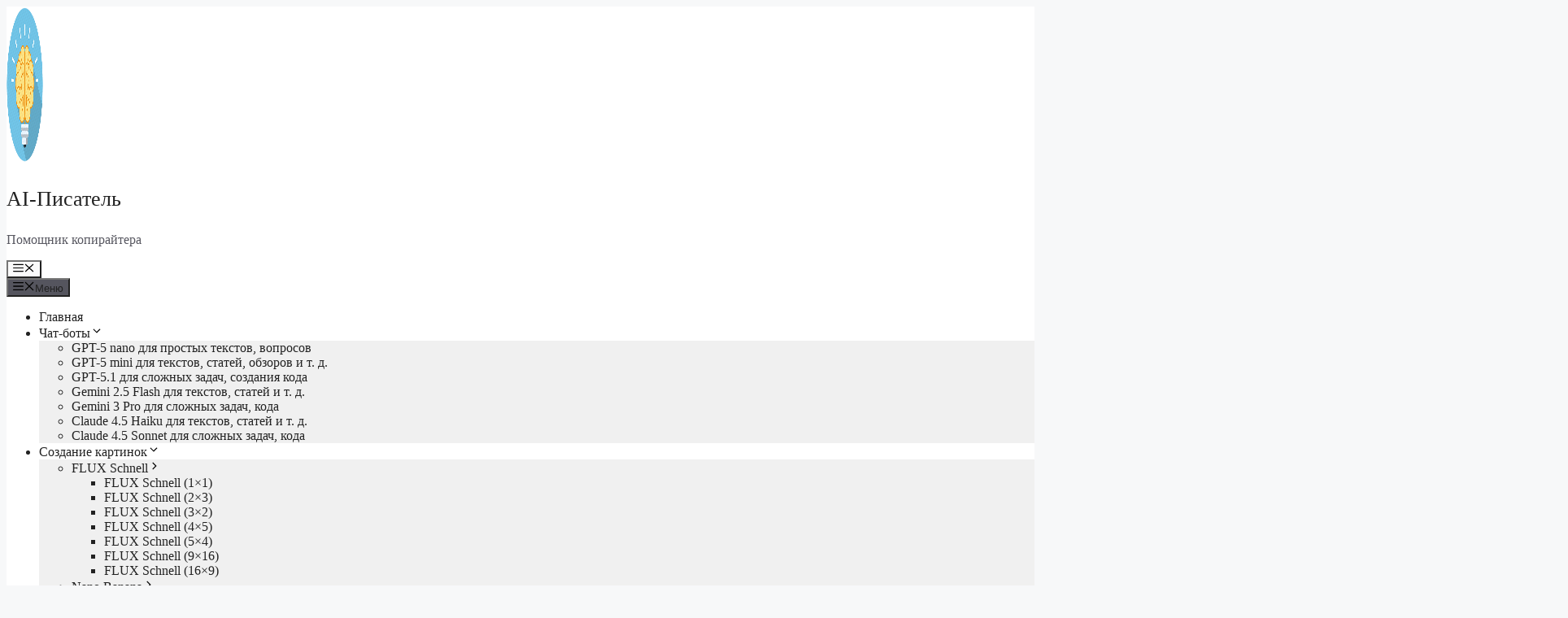

--- FILE ---
content_type: text/html; charset=UTF-8
request_url: https://pisatel.info/%D1%80%D0%B0%D0%B7%D1%80%D0%B0%D0%B1%D0%BE%D1%82%D0%BA%D0%B0-%D0%BA%D0%BE%D0%BD%D1%82%D0%B5%D0%BD%D1%82%D0%B0-%D0%B4%D0%BB%D1%8F-%D0%BC%D1%83%D0%BB%D1%8C%D1%82%D0%B8%D0%BC%D0%B5%D0%B4%D0%B8%D0%B9
body_size: 31836
content:
<!DOCTYPE html>
<html lang="ru-RU" prefix="og: https://ogp.me/ns#">
<head>
	<meta charset="UTF-8">
	<script type="text/javascript">var ajaxurl = "https://pisatel.info/wp-admin/admin-ajax.php",ap_nonce = "59cb44bebc",apTemplateUrl = "https://pisatel.info/wp-content/plugins/anspress-question-answer/templates/js-template";apQuestionID = "0";aplang = {"loading":"\u0417\u0430\u0433\u0440\u0443\u0437\u043a\u0430...","sending":"\u041e\u0442\u043f\u0440\u0430\u0432\u043a\u0430 \u0437\u0430\u043f\u0440\u043e\u0441\u0430","file_size_error":"\u0420\u0430\u0437\u043c\u0435\u0440 \u0444\u0430\u0439\u043b\u0430 \u0431\u043e\u043b\u044c\u0448\u0435, \u0447\u0435\u043c 0.48 MB","attached_max":"\u0412\u044b \u0443\u0436\u0435 \u0443\u043a\u0430\u0437\u0430\u043b\u0438 \u043c\u0430\u043a\u0441\u0438\u043c\u0430\u043b\u044c\u043d\u043e\u0435 \u043a\u043e\u043b\u0438\u0447\u0435\u0441\u0442\u0432\u043e \u0440\u0430\u0437\u0440\u0435\u0448\u0435\u043d\u043d\u044b\u0445 \u0432\u043b\u043e\u0436\u0435\u043d\u0438\u0439","commented":"\u043e\u0441\u0442\u0430\u0432\u0438\u043b \u043a\u043e\u043c\u043c\u0435\u043d\u0442\u0430\u0440\u0438\u0439","comment":"\u041a\u043e\u043c\u0435\u043d\u0442\u0430\u0440\u0438\u0439","cancel":"\u041e\u0442\u043c\u0435\u043d\u0430","update":"\u041e\u0431\u043d\u043e\u0432\u0438\u0442\u044c","your_comment":"\u041d\u0430\u043f\u0438\u0441\u0430\u0442\u044c \u043a\u043e\u043c\u043c\u0435\u043d\u0442\u0430\u0440\u0438\u0439...","notifications":"\u0423\u0432\u0435\u0434\u043e\u043c\u043b\u0435\u043d\u0438\u044f","mark_all_seen":"\u041e\u0442\u043c\u0435\u0442\u0438\u0442\u044c \u0432\u0441\u0435 \u043a\u0430\u043a \u043f\u0440\u043e\u0447\u0438\u0442\u0430\u043d\u043d\u043e\u0435","search":"\u041f\u043e\u0438\u0441\u043a","no_permission_comments":"\u0423 \u0432\u0430\u0441 \u043d\u0435\u0442 \u043f\u0440\u0430\u0432 \u043d\u0430 \u0447\u0442\u0435\u043d\u0438\u0435 \u043a\u043e\u043c\u043c\u0435\u043d\u0442\u0430\u0440\u0438\u0435\u0432.","ajax_events":"Are you sure you want to %s?","ajax_error":{"snackbar":{"success":false,"message":"Something went wrong. Please try again."},"modal":["imageUpload"]}};disable_q_suggestion = "";</script><script id="yookassa-own-payment-methods-head">
window.yookassaOwnPaymentMethods = ["yookassa_epl"];
</script>
<script type="text/javascript">AP_Brushes = {"php":"PHP","css":"CSS","xml":"XML\/HTML","jscript":"Javascript","sql":"SQL","bash":"Bash\/Shell","clojure":"Clojure","cpp":"C++\/C","csharp":"C#","delphi":"Delphi","diff":"Diff","erlang":"Erlang","fsharp":"F#","groovy":"Groovy","java":"Java","javafx":"JavaFX","latex":"Latex","plain":"Plain text","matlab":"Matlabkey","objc":"Object","perl":"Perl","powershell":"PowerShell","python":"Python","r":"R","ruby":"Ruby\/Rails","scala":"Scala","vb":"VisualBasic"};</script><meta name="viewport" content="width=device-width, initial-scale=1">
<!-- SEO от Rank Math - https://rankmath.com/ -->
<title>Разработка контента для мультимедийных проектов с ИИ</title>
<meta name="description" content="Нейросеть с ИИ может предложить услуги разработки контента для мультимедийных проектов. Написание статей, обзоров, постов. 🧠"/>
<meta name="robots" content="follow, index, max-snippet:-1, max-video-preview:-1, max-image-preview:large"/>
<link rel="canonical" href="https://pisatel.info/%d1%80%d0%b0%d0%b7%d1%80%d0%b0%d0%b1%d0%be%d1%82%d0%ba%d0%b0-%d0%ba%d0%be%d0%bd%d1%82%d0%b5%d0%bd%d1%82%d0%b0-%d0%b4%d0%bb%d1%8f-%d0%bc%d1%83%d0%bb%d1%8c%d1%82%d0%b8%d0%bc%d0%b5%d0%b4%d0%b8%d0%b9" />
<meta property="og:locale" content="ru_RU" />
<meta property="og:type" content="article" />
<meta property="og:title" content="Разработка контента для мультимедийных проектов с ИИ" />
<meta property="og:description" content="Нейросеть с ИИ может предложить услуги разработки контента для мультимедийных проектов. Написание статей, обзоров, постов. 🧠" />
<meta property="og:url" content="https://pisatel.info/%d1%80%d0%b0%d0%b7%d1%80%d0%b0%d0%b1%d0%be%d1%82%d0%ba%d0%b0-%d0%ba%d0%be%d0%bd%d1%82%d0%b5%d0%bd%d1%82%d0%b0-%d0%b4%d0%bb%d1%8f-%d0%bc%d1%83%d0%bb%d1%8c%d1%82%d0%b8%d0%bc%d0%b5%d0%b4%d0%b8%d0%b9" />
<meta property="og:site_name" content="ИИ-Писатель - чат-бот с AI, нейросеть для написания текста" />
<meta property="article:tag" content="Разработка контента" />
<meta property="article:tag" content="Создание скриптов" />
<meta property="article:tag" content="Создание субтитров" />
<meta property="article:tag" content="Сценарии для видео" />
<meta property="article:tag" content="Сценарии для игр" />
<meta property="article:tag" content="Сценарии для фильмов" />
<meta property="article:tag" content="Тексты для видео" />
<meta property="article:tag" content="Тексты для игр" />
<meta property="article:tag" content="Тексты для рекламы" />
<meta property="article:section" content="ИИ-услуги" />
<meta property="og:image" content="https://pisatel.info/wp-content/uploads/2023/03/Разработка-контента-для-мультимедийных-проектов.webp" />
<meta property="og:image:secure_url" content="https://pisatel.info/wp-content/uploads/2023/03/Разработка-контента-для-мультимедийных-проектов.webp" />
<meta property="og:image:width" content="1920" />
<meta property="og:image:height" content="1080" />
<meta property="og:image:alt" content="Разработка контента для мультимедийных проектов" />
<meta property="og:image:type" content="image/webp" />
<meta property="article:published_time" content="2026-01-08T23:18:34+03:00" />
<meta name="twitter:card" content="summary_large_image" />
<meta name="twitter:title" content="Разработка контента для мультимедийных проектов с ИИ" />
<meta name="twitter:description" content="Нейросеть с ИИ может предложить услуги разработки контента для мультимедийных проектов. Написание статей, обзоров, постов. 🧠" />
<meta name="twitter:image" content="https://pisatel.info/wp-content/uploads/2023/03/Разработка-контента-для-мультимедийных-проектов.webp" />
<meta name="twitter:label1" content="Автор" />
<meta name="twitter:data1" content="Roman" />
<meta name="twitter:label2" content="Время чтения" />
<meta name="twitter:data2" content="Меньше минуты" />
<script type="application/ld+json" class="rank-math-schema">{"@context":"https://schema.org","@graph":[{"@type":["ProfessionalService","Organization"],"@id":"https://pisatel.info/#organization","name":"Pisatel.info","url":"https://pisatel.info","email":"m@pisatel.info","logo":{"@type":"ImageObject","@id":"https://pisatel.info/#logo","url":"https://pisatel.info/wp-content/uploads/2023/02/favicon.png","contentUrl":"https://pisatel.info/wp-content/uploads/2023/02/favicon.png","caption":"\u0418\u0418-\u041f\u0438\u0441\u0430\u0442\u0435\u043b\u044c - \u0447\u0430\u0442-\u0431\u043e\u0442 \u0441 AI, \u043d\u0435\u0439\u0440\u043e\u0441\u0435\u0442\u044c \u0434\u043b\u044f \u043d\u0430\u043f\u0438\u0441\u0430\u043d\u0438\u044f \u0442\u0435\u043a\u0441\u0442\u0430","inLanguage":"ru-RU","width":"522","height":"522"},"openingHours":["Monday,Tuesday,Wednesday,Thursday,Friday,Saturday,Sunday 09:00-17:00"],"image":{"@id":"https://pisatel.info/#logo"}},{"@type":"WebSite","@id":"https://pisatel.info/#website","url":"https://pisatel.info","name":"\u0418\u0418-\u041f\u0438\u0441\u0430\u0442\u0435\u043b\u044c - \u0447\u0430\u0442-\u0431\u043e\u0442 \u0441 AI, \u043d\u0435\u0439\u0440\u043e\u0441\u0435\u0442\u044c \u0434\u043b\u044f \u043d\u0430\u043f\u0438\u0441\u0430\u043d\u0438\u044f \u0442\u0435\u043a\u0441\u0442\u0430","alternateName":"\u0418\u0418-\u041f\u0438\u0441\u0430\u0442\u0435\u043b\u044c","publisher":{"@id":"https://pisatel.info/#organization"},"inLanguage":"ru-RU"},{"@type":"ImageObject","@id":"https://pisatel.info/wp-content/uploads/2023/03/\u0420\u0430\u0437\u0440\u0430\u0431\u043e\u0442\u043a\u0430-\u043a\u043e\u043d\u0442\u0435\u043d\u0442\u0430-\u0434\u043b\u044f-\u043c\u0443\u043b\u044c\u0442\u0438\u043c\u0435\u0434\u0438\u0439\u043d\u044b\u0445-\u043f\u0440\u043e\u0435\u043a\u0442\u043e\u0432.webp","url":"https://pisatel.info/wp-content/uploads/2023/03/\u0420\u0430\u0437\u0440\u0430\u0431\u043e\u0442\u043a\u0430-\u043a\u043e\u043d\u0442\u0435\u043d\u0442\u0430-\u0434\u043b\u044f-\u043c\u0443\u043b\u044c\u0442\u0438\u043c\u0435\u0434\u0438\u0439\u043d\u044b\u0445-\u043f\u0440\u043e\u0435\u043a\u0442\u043e\u0432.webp","width":"1920","height":"1080","caption":"\u0420\u0430\u0437\u0440\u0430\u0431\u043e\u0442\u043a\u0430 \u043a\u043e\u043d\u0442\u0435\u043d\u0442\u0430 \u0434\u043b\u044f \u043c\u0443\u043b\u044c\u0442\u0438\u043c\u0435\u0434\u0438\u0439\u043d\u044b\u0445 \u043f\u0440\u043e\u0435\u043a\u0442\u043e\u0432","inLanguage":"ru-RU"},{"@type":"WebPage","@id":"https://pisatel.info/%d1%80%d0%b0%d0%b7%d1%80%d0%b0%d0%b1%d0%be%d1%82%d0%ba%d0%b0-%d0%ba%d0%be%d0%bd%d1%82%d0%b5%d0%bd%d1%82%d0%b0-%d0%b4%d0%bb%d1%8f-%d0%bc%d1%83%d0%bb%d1%8c%d1%82%d0%b8%d0%bc%d0%b5%d0%b4%d0%b8%d0%b9#webpage","url":"https://pisatel.info/%d1%80%d0%b0%d0%b7%d1%80%d0%b0%d0%b1%d0%be%d1%82%d0%ba%d0%b0-%d0%ba%d0%be%d0%bd%d1%82%d0%b5%d0%bd%d1%82%d0%b0-%d0%b4%d0%bb%d1%8f-%d0%bc%d1%83%d0%bb%d1%8c%d1%82%d0%b8%d0%bc%d0%b5%d0%b4%d0%b8%d0%b9","name":"\u0420\u0430\u0437\u0440\u0430\u0431\u043e\u0442\u043a\u0430 \u043a\u043e\u043d\u0442\u0435\u043d\u0442\u0430 \u0434\u043b\u044f \u043c\u0443\u043b\u044c\u0442\u0438\u043c\u0435\u0434\u0438\u0439\u043d\u044b\u0445 \u043f\u0440\u043e\u0435\u043a\u0442\u043e\u0432 \u0441 \u0418\u0418","datePublished":"2026-01-08T23:18:34+03:00","dateModified":"2026-01-08T23:18:34+03:00","isPartOf":{"@id":"https://pisatel.info/#website"},"primaryImageOfPage":{"@id":"https://pisatel.info/wp-content/uploads/2023/03/\u0420\u0430\u0437\u0440\u0430\u0431\u043e\u0442\u043a\u0430-\u043a\u043e\u043d\u0442\u0435\u043d\u0442\u0430-\u0434\u043b\u044f-\u043c\u0443\u043b\u044c\u0442\u0438\u043c\u0435\u0434\u0438\u0439\u043d\u044b\u0445-\u043f\u0440\u043e\u0435\u043a\u0442\u043e\u0432.webp"},"inLanguage":"ru-RU"},{"@type":"Person","@id":"https://pisatel.info/author/roman","name":"Roman","url":"https://pisatel.info/author/roman","image":{"@type":"ImageObject","@id":"https://secure.gravatar.com/avatar/0b36505008bababbfab32efcb96d5a82da5d6731298806ce48b95254386354c1?s=96&amp;d=robohash&amp;r=g","url":"https://secure.gravatar.com/avatar/0b36505008bababbfab32efcb96d5a82da5d6731298806ce48b95254386354c1?s=96&amp;d=robohash&amp;r=g","caption":"Roman","inLanguage":"ru-RU"},"sameAs":["http://pisatel.info"],"worksFor":{"@id":"https://pisatel.info/#organization"}},{"@type":"BlogPosting","headline":"\u0420\u0430\u0437\u0440\u0430\u0431\u043e\u0442\u043a\u0430 \u043a\u043e\u043d\u0442\u0435\u043d\u0442\u0430 \u0434\u043b\u044f \u043c\u0443\u043b\u044c\u0442\u0438\u043c\u0435\u0434\u0438\u0439\u043d\u044b\u0445 \u043f\u0440\u043e\u0435\u043a\u0442\u043e\u0432 \u0441 \u0418\u0418","keywords":"\u0440\u0430\u0437\u0440\u0430\u0431\u043e\u0442\u043a\u0430 \u043a\u043e\u043d\u0442\u0435\u043d\u0442\u0430 \u0434\u043b\u044f \u043c\u0443\u043b\u044c\u0442\u0438\u043c\u0435\u0434\u0438\u0439\u043d\u044b\u0445 \u043f\u0440\u043e\u0435\u043a\u0442\u043e\u0432","datePublished":"2026-01-08T23:18:34+03:00","dateModified":"2026-01-08T23:18:34+03:00","articleSection":"\u0418\u0418-\u0443\u0441\u043b\u0443\u0433\u0438, \u041a\u043e\u043d\u0442\u0435\u043d\u0442-\u043c\u0435\u043d\u0435\u0434\u0436\u0435\u0440, \u0420\u0430\u0437\u0440\u0430\u0431\u043e\u0442\u0447\u0438\u043a","author":{"@id":"https://pisatel.info/author/roman","name":"Roman"},"publisher":{"@id":"https://pisatel.info/#organization"},"description":"\u041d\u0435\u0439\u0440\u043e\u0441\u0435\u0442\u044c \u0441 \u0418\u0418 \u043c\u043e\u0436\u0435\u0442 \u043f\u0440\u0435\u0434\u043b\u043e\u0436\u0438\u0442\u044c \u0443\u0441\u043b\u0443\u0433\u0438 \u0440\u0430\u0437\u0440\u0430\u0431\u043e\u0442\u043a\u0438 \u043a\u043e\u043d\u0442\u0435\u043d\u0442\u0430 \u0434\u043b\u044f \u043c\u0443\u043b\u044c\u0442\u0438\u043c\u0435\u0434\u0438\u0439\u043d\u044b\u0445 \u043f\u0440\u043e\u0435\u043a\u0442\u043e\u0432. \u041d\u0430\u043f\u0438\u0441\u0430\u043d\u0438\u0435 \u0441\u0442\u0430\u0442\u0435\u0439, \u043e\u0431\u0437\u043e\u0440\u043e\u0432, \u043f\u043e\u0441\u0442\u043e\u0432. \ud83e\udde0","name":"\u0420\u0430\u0437\u0440\u0430\u0431\u043e\u0442\u043a\u0430 \u043a\u043e\u043d\u0442\u0435\u043d\u0442\u0430 \u0434\u043b\u044f \u043c\u0443\u043b\u044c\u0442\u0438\u043c\u0435\u0434\u0438\u0439\u043d\u044b\u0445 \u043f\u0440\u043e\u0435\u043a\u0442\u043e\u0432 \u0441 \u0418\u0418","@id":"https://pisatel.info/%d1%80%d0%b0%d0%b7%d1%80%d0%b0%d0%b1%d0%be%d1%82%d0%ba%d0%b0-%d0%ba%d0%be%d0%bd%d1%82%d0%b5%d0%bd%d1%82%d0%b0-%d0%b4%d0%bb%d1%8f-%d0%bc%d1%83%d0%bb%d1%8c%d1%82%d0%b8%d0%bc%d0%b5%d0%b4%d0%b8%d0%b9#richSnippet","isPartOf":{"@id":"https://pisatel.info/%d1%80%d0%b0%d0%b7%d1%80%d0%b0%d0%b1%d0%be%d1%82%d0%ba%d0%b0-%d0%ba%d0%be%d0%bd%d1%82%d0%b5%d0%bd%d1%82%d0%b0-%d0%b4%d0%bb%d1%8f-%d0%bc%d1%83%d0%bb%d1%8c%d1%82%d0%b8%d0%bc%d0%b5%d0%b4%d0%b8%d0%b9#webpage"},"image":{"@id":"https://pisatel.info/wp-content/uploads/2023/03/\u0420\u0430\u0437\u0440\u0430\u0431\u043e\u0442\u043a\u0430-\u043a\u043e\u043d\u0442\u0435\u043d\u0442\u0430-\u0434\u043b\u044f-\u043c\u0443\u043b\u044c\u0442\u0438\u043c\u0435\u0434\u0438\u0439\u043d\u044b\u0445-\u043f\u0440\u043e\u0435\u043a\u0442\u043e\u0432.webp"},"inLanguage":"ru-RU","mainEntityOfPage":{"@id":"https://pisatel.info/%d1%80%d0%b0%d0%b7%d1%80%d0%b0%d0%b1%d0%be%d1%82%d0%ba%d0%b0-%d0%ba%d0%be%d0%bd%d1%82%d0%b5%d0%bd%d1%82%d0%b0-%d0%b4%d0%bb%d1%8f-%d0%bc%d1%83%d0%bb%d1%8c%d1%82%d0%b8%d0%bc%d0%b5%d0%b4%d0%b8%d0%b9#webpage"}}]}</script>
<!-- /Rank Math WordPress SEO плагин -->

<link rel='dns-prefetch' href='//www.google.com' />
<link rel="alternate" type="application/rss+xml" title="AI-Писатель &raquo; Лента" href="https://pisatel.info/feed" />
<link rel="alternate" type="application/rss+xml" title="AI-Писатель &raquo; Лента комментариев" href="https://pisatel.info/comments/feed" />
<link rel="alternate" type="application/rss+xml" title="AI-Писатель &raquo; Лента комментариев к &laquo;Разработка контента для мультимедийных проектов&raquo;" href="https://pisatel.info/%d1%80%d0%b0%d0%b7%d1%80%d0%b0%d0%b1%d0%be%d1%82%d0%ba%d0%b0-%d0%ba%d0%be%d0%bd%d1%82%d0%b5%d0%bd%d1%82%d0%b0-%d0%b4%d0%bb%d1%8f-%d0%bc%d1%83%d0%bb%d1%8c%d1%82%d0%b8%d0%bc%d0%b5%d0%b4%d0%b8%d0%b9/feed" />
<link rel="alternate" title="oEmbed (JSON)" type="application/json+oembed" href="https://pisatel.info/wp-json/oembed/1.0/embed?url=https%3A%2F%2Fpisatel.info%2F%25d1%2580%25d0%25b0%25d0%25b7%25d1%2580%25d0%25b0%25d0%25b1%25d0%25be%25d1%2582%25d0%25ba%25d0%25b0-%25d0%25ba%25d0%25be%25d0%25bd%25d1%2582%25d0%25b5%25d0%25bd%25d1%2582%25d0%25b0-%25d0%25b4%25d0%25bb%25d1%258f-%25d0%25bc%25d1%2583%25d0%25bb%25d1%258c%25d1%2582%25d0%25b8%25d0%25bc%25d0%25b5%25d0%25b4%25d0%25b8%25d0%25b9" />
<link rel="alternate" title="oEmbed (XML)" type="text/xml+oembed" href="https://pisatel.info/wp-json/oembed/1.0/embed?url=https%3A%2F%2Fpisatel.info%2F%25d1%2580%25d0%25b0%25d0%25b7%25d1%2580%25d0%25b0%25d0%25b1%25d0%25be%25d1%2582%25d0%25ba%25d0%25b0-%25d0%25ba%25d0%25be%25d0%25bd%25d1%2582%25d0%25b5%25d0%25bd%25d1%2582%25d0%25b0-%25d0%25b4%25d0%25bb%25d1%258f-%25d0%25bc%25d1%2583%25d0%25bb%25d1%258c%25d1%2582%25d0%25b8%25d0%25bc%25d0%25b5%25d0%25b4%25d0%25b8%25d0%25b9&#038;format=xml" />
<!-- pisatel.info is managing ads with Advanced Ads 2.0.16 – https://wpadvancedads.com/ --><script id="pisat-ready">
			window.advanced_ads_ready=function(e,a){a=a||"complete";var d=function(e){return"interactive"===a?"loading"!==e:"complete"===e};d(document.readyState)?e():document.addEventListener("readystatechange",(function(a){d(a.target.readyState)&&e()}),{once:"interactive"===a})},window.advanced_ads_ready_queue=window.advanced_ads_ready_queue||[];		</script>
		<style id='wp-img-auto-sizes-contain-inline-css'>
img:is([sizes=auto i],[sizes^="auto," i]){contain-intrinsic-size:3000px 1500px}
/*# sourceURL=wp-img-auto-sizes-contain-inline-css */
</style>
<link rel='stylesheet' id='cev-checkout-block-css' href='https://pisatel.info/wp-content/plugins/customer-email-verification/includes/checkout-verification/checkout-block/build/style-shipping-workshop-block.css?ver=1768455338' media='all' />
<link rel='stylesheet' id='cev-checkout-blocks-integration-css' href='https://pisatel.info/wp-content/plugins/customer-email-verification/includes/checkout-verification/checkout-block/build/style-index.css?ver=1768455338' media='all' />
<link rel='stylesheet' id='anspress-fonts-css' href='https://pisatel.info/wp-content/plugins/anspress-question-answer/templates/css/fonts.css?ver=4.4.4' media='all' />
<link rel='stylesheet' id='anspress-main-css' href='https://pisatel.info/wp-content/plugins/anspress-question-answer/templates/css/main.css?ver=4.4.4' media='all' />
<style id='anspress-main-inline-css'>

		#anspress .ap-q-cells{
				margin-left: 60px;
		}
		#anspress .ap-a-cells{
				margin-left: 60px;
		}
/*# sourceURL=anspress-main-inline-css */
</style>
<link rel='stylesheet' id='ap-overrides-css' href='https://pisatel.info/wp-content/plugins/anspress-question-answer/templates/css/overrides.css?v=4.4.4&#038;ver=4.4.4' media='all' />
<style id='wp-emoji-styles-inline-css'>

	img.wp-smiley, img.emoji {
		display: inline !important;
		border: none !important;
		box-shadow: none !important;
		height: 1em !important;
		width: 1em !important;
		margin: 0 0.07em !important;
		vertical-align: -0.1em !important;
		background: none !important;
		padding: 0 !important;
	}
/*# sourceURL=wp-emoji-styles-inline-css */
</style>
<style id='wp-block-library-inline-css'>
:root{--wp-block-synced-color:#7a00df;--wp-block-synced-color--rgb:122,0,223;--wp-bound-block-color:var(--wp-block-synced-color);--wp-editor-canvas-background:#ddd;--wp-admin-theme-color:#007cba;--wp-admin-theme-color--rgb:0,124,186;--wp-admin-theme-color-darker-10:#006ba1;--wp-admin-theme-color-darker-10--rgb:0,107,160.5;--wp-admin-theme-color-darker-20:#005a87;--wp-admin-theme-color-darker-20--rgb:0,90,135;--wp-admin-border-width-focus:2px}@media (min-resolution:192dpi){:root{--wp-admin-border-width-focus:1.5px}}.wp-element-button{cursor:pointer}:root .has-very-light-gray-background-color{background-color:#eee}:root .has-very-dark-gray-background-color{background-color:#313131}:root .has-very-light-gray-color{color:#eee}:root .has-very-dark-gray-color{color:#313131}:root .has-vivid-green-cyan-to-vivid-cyan-blue-gradient-background{background:linear-gradient(135deg,#00d084,#0693e3)}:root .has-purple-crush-gradient-background{background:linear-gradient(135deg,#34e2e4,#4721fb 50%,#ab1dfe)}:root .has-hazy-dawn-gradient-background{background:linear-gradient(135deg,#faaca8,#dad0ec)}:root .has-subdued-olive-gradient-background{background:linear-gradient(135deg,#fafae1,#67a671)}:root .has-atomic-cream-gradient-background{background:linear-gradient(135deg,#fdd79a,#004a59)}:root .has-nightshade-gradient-background{background:linear-gradient(135deg,#330968,#31cdcf)}:root .has-midnight-gradient-background{background:linear-gradient(135deg,#020381,#2874fc)}:root{--wp--preset--font-size--normal:16px;--wp--preset--font-size--huge:42px}.has-regular-font-size{font-size:1em}.has-larger-font-size{font-size:2.625em}.has-normal-font-size{font-size:var(--wp--preset--font-size--normal)}.has-huge-font-size{font-size:var(--wp--preset--font-size--huge)}.has-text-align-center{text-align:center}.has-text-align-left{text-align:left}.has-text-align-right{text-align:right}.has-fit-text{white-space:nowrap!important}#end-resizable-editor-section{display:none}.aligncenter{clear:both}.items-justified-left{justify-content:flex-start}.items-justified-center{justify-content:center}.items-justified-right{justify-content:flex-end}.items-justified-space-between{justify-content:space-between}.screen-reader-text{border:0;clip-path:inset(50%);height:1px;margin:-1px;overflow:hidden;padding:0;position:absolute;width:1px;word-wrap:normal!important}.screen-reader-text:focus{background-color:#ddd;clip-path:none;color:#444;display:block;font-size:1em;height:auto;left:5px;line-height:normal;padding:15px 23px 14px;text-decoration:none;top:5px;width:auto;z-index:100000}html :where(.has-border-color){border-style:solid}html :where([style*=border-top-color]){border-top-style:solid}html :where([style*=border-right-color]){border-right-style:solid}html :where([style*=border-bottom-color]){border-bottom-style:solid}html :where([style*=border-left-color]){border-left-style:solid}html :where([style*=border-width]){border-style:solid}html :where([style*=border-top-width]){border-top-style:solid}html :where([style*=border-right-width]){border-right-style:solid}html :where([style*=border-bottom-width]){border-bottom-style:solid}html :where([style*=border-left-width]){border-left-style:solid}html :where(img[class*=wp-image-]){height:auto;max-width:100%}:where(figure){margin:0 0 1em}html :where(.is-position-sticky){--wp-admin--admin-bar--position-offset:var(--wp-admin--admin-bar--height,0px)}@media screen and (max-width:600px){html :where(.is-position-sticky){--wp-admin--admin-bar--position-offset:0px}}

/*# sourceURL=wp-block-library-inline-css */
</style><style id='wp-block-list-inline-css'>
ol,ul{box-sizing:border-box}:root :where(.wp-block-list.has-background){padding:1.25em 2.375em}
/*# sourceURL=https://pisatel.info/wp-includes/blocks/list/style.min.css */
</style>
<style id='wp-block-paragraph-inline-css'>
.is-small-text{font-size:.875em}.is-regular-text{font-size:1em}.is-large-text{font-size:2.25em}.is-larger-text{font-size:3em}.has-drop-cap:not(:focus):first-letter{float:left;font-size:8.4em;font-style:normal;font-weight:100;line-height:.68;margin:.05em .1em 0 0;text-transform:uppercase}body.rtl .has-drop-cap:not(:focus):first-letter{float:none;margin-left:.1em}p.has-drop-cap.has-background{overflow:hidden}:root :where(p.has-background){padding:1.25em 2.375em}:where(p.has-text-color:not(.has-link-color)) a{color:inherit}p.has-text-align-left[style*="writing-mode:vertical-lr"],p.has-text-align-right[style*="writing-mode:vertical-rl"]{rotate:180deg}
/*# sourceURL=https://pisatel.info/wp-includes/blocks/paragraph/style.min.css */
</style>
<link rel='stylesheet' id='wc-blocks-style-css' href='https://pisatel.info/wp-content/plugins/woocommerce/assets/client/blocks/wc-blocks.css?ver=wc-10.4.3' media='all' />
<style id='global-styles-inline-css'>
:root{--wp--preset--aspect-ratio--square: 1;--wp--preset--aspect-ratio--4-3: 4/3;--wp--preset--aspect-ratio--3-4: 3/4;--wp--preset--aspect-ratio--3-2: 3/2;--wp--preset--aspect-ratio--2-3: 2/3;--wp--preset--aspect-ratio--16-9: 16/9;--wp--preset--aspect-ratio--9-16: 9/16;--wp--preset--color--black: #000000;--wp--preset--color--cyan-bluish-gray: #abb8c3;--wp--preset--color--white: #ffffff;--wp--preset--color--pale-pink: #f78da7;--wp--preset--color--vivid-red: #cf2e2e;--wp--preset--color--luminous-vivid-orange: #ff6900;--wp--preset--color--luminous-vivid-amber: #fcb900;--wp--preset--color--light-green-cyan: #7bdcb5;--wp--preset--color--vivid-green-cyan: #00d084;--wp--preset--color--pale-cyan-blue: #8ed1fc;--wp--preset--color--vivid-cyan-blue: #0693e3;--wp--preset--color--vivid-purple: #9b51e0;--wp--preset--color--contrast: var(--contrast);--wp--preset--color--contrast-2: var(--contrast-2);--wp--preset--color--contrast-3: var(--contrast-3);--wp--preset--color--base: var(--base);--wp--preset--color--base-2: var(--base-2);--wp--preset--color--base-3: var(--base-3);--wp--preset--color--accent: var(--accent);--wp--preset--gradient--vivid-cyan-blue-to-vivid-purple: linear-gradient(135deg,rgb(6,147,227) 0%,rgb(155,81,224) 100%);--wp--preset--gradient--light-green-cyan-to-vivid-green-cyan: linear-gradient(135deg,rgb(122,220,180) 0%,rgb(0,208,130) 100%);--wp--preset--gradient--luminous-vivid-amber-to-luminous-vivid-orange: linear-gradient(135deg,rgb(252,185,0) 0%,rgb(255,105,0) 100%);--wp--preset--gradient--luminous-vivid-orange-to-vivid-red: linear-gradient(135deg,rgb(255,105,0) 0%,rgb(207,46,46) 100%);--wp--preset--gradient--very-light-gray-to-cyan-bluish-gray: linear-gradient(135deg,rgb(238,238,238) 0%,rgb(169,184,195) 100%);--wp--preset--gradient--cool-to-warm-spectrum: linear-gradient(135deg,rgb(74,234,220) 0%,rgb(151,120,209) 20%,rgb(207,42,186) 40%,rgb(238,44,130) 60%,rgb(251,105,98) 80%,rgb(254,248,76) 100%);--wp--preset--gradient--blush-light-purple: linear-gradient(135deg,rgb(255,206,236) 0%,rgb(152,150,240) 100%);--wp--preset--gradient--blush-bordeaux: linear-gradient(135deg,rgb(254,205,165) 0%,rgb(254,45,45) 50%,rgb(107,0,62) 100%);--wp--preset--gradient--luminous-dusk: linear-gradient(135deg,rgb(255,203,112) 0%,rgb(199,81,192) 50%,rgb(65,88,208) 100%);--wp--preset--gradient--pale-ocean: linear-gradient(135deg,rgb(255,245,203) 0%,rgb(182,227,212) 50%,rgb(51,167,181) 100%);--wp--preset--gradient--electric-grass: linear-gradient(135deg,rgb(202,248,128) 0%,rgb(113,206,126) 100%);--wp--preset--gradient--midnight: linear-gradient(135deg,rgb(2,3,129) 0%,rgb(40,116,252) 100%);--wp--preset--font-size--small: 13px;--wp--preset--font-size--medium: 20px;--wp--preset--font-size--large: 36px;--wp--preset--font-size--x-large: 42px;--wp--preset--spacing--20: 0.44rem;--wp--preset--spacing--30: 0.67rem;--wp--preset--spacing--40: 1rem;--wp--preset--spacing--50: 1.5rem;--wp--preset--spacing--60: 2.25rem;--wp--preset--spacing--70: 3.38rem;--wp--preset--spacing--80: 5.06rem;--wp--preset--shadow--natural: 6px 6px 9px rgba(0, 0, 0, 0.2);--wp--preset--shadow--deep: 12px 12px 50px rgba(0, 0, 0, 0.4);--wp--preset--shadow--sharp: 6px 6px 0px rgba(0, 0, 0, 0.2);--wp--preset--shadow--outlined: 6px 6px 0px -3px rgb(255, 255, 255), 6px 6px rgb(0, 0, 0);--wp--preset--shadow--crisp: 6px 6px 0px rgb(0, 0, 0);}:where(.is-layout-flex){gap: 0.5em;}:where(.is-layout-grid){gap: 0.5em;}body .is-layout-flex{display: flex;}.is-layout-flex{flex-wrap: wrap;align-items: center;}.is-layout-flex > :is(*, div){margin: 0;}body .is-layout-grid{display: grid;}.is-layout-grid > :is(*, div){margin: 0;}:where(.wp-block-columns.is-layout-flex){gap: 2em;}:where(.wp-block-columns.is-layout-grid){gap: 2em;}:where(.wp-block-post-template.is-layout-flex){gap: 1.25em;}:where(.wp-block-post-template.is-layout-grid){gap: 1.25em;}.has-black-color{color: var(--wp--preset--color--black) !important;}.has-cyan-bluish-gray-color{color: var(--wp--preset--color--cyan-bluish-gray) !important;}.has-white-color{color: var(--wp--preset--color--white) !important;}.has-pale-pink-color{color: var(--wp--preset--color--pale-pink) !important;}.has-vivid-red-color{color: var(--wp--preset--color--vivid-red) !important;}.has-luminous-vivid-orange-color{color: var(--wp--preset--color--luminous-vivid-orange) !important;}.has-luminous-vivid-amber-color{color: var(--wp--preset--color--luminous-vivid-amber) !important;}.has-light-green-cyan-color{color: var(--wp--preset--color--light-green-cyan) !important;}.has-vivid-green-cyan-color{color: var(--wp--preset--color--vivid-green-cyan) !important;}.has-pale-cyan-blue-color{color: var(--wp--preset--color--pale-cyan-blue) !important;}.has-vivid-cyan-blue-color{color: var(--wp--preset--color--vivid-cyan-blue) !important;}.has-vivid-purple-color{color: var(--wp--preset--color--vivid-purple) !important;}.has-black-background-color{background-color: var(--wp--preset--color--black) !important;}.has-cyan-bluish-gray-background-color{background-color: var(--wp--preset--color--cyan-bluish-gray) !important;}.has-white-background-color{background-color: var(--wp--preset--color--white) !important;}.has-pale-pink-background-color{background-color: var(--wp--preset--color--pale-pink) !important;}.has-vivid-red-background-color{background-color: var(--wp--preset--color--vivid-red) !important;}.has-luminous-vivid-orange-background-color{background-color: var(--wp--preset--color--luminous-vivid-orange) !important;}.has-luminous-vivid-amber-background-color{background-color: var(--wp--preset--color--luminous-vivid-amber) !important;}.has-light-green-cyan-background-color{background-color: var(--wp--preset--color--light-green-cyan) !important;}.has-vivid-green-cyan-background-color{background-color: var(--wp--preset--color--vivid-green-cyan) !important;}.has-pale-cyan-blue-background-color{background-color: var(--wp--preset--color--pale-cyan-blue) !important;}.has-vivid-cyan-blue-background-color{background-color: var(--wp--preset--color--vivid-cyan-blue) !important;}.has-vivid-purple-background-color{background-color: var(--wp--preset--color--vivid-purple) !important;}.has-black-border-color{border-color: var(--wp--preset--color--black) !important;}.has-cyan-bluish-gray-border-color{border-color: var(--wp--preset--color--cyan-bluish-gray) !important;}.has-white-border-color{border-color: var(--wp--preset--color--white) !important;}.has-pale-pink-border-color{border-color: var(--wp--preset--color--pale-pink) !important;}.has-vivid-red-border-color{border-color: var(--wp--preset--color--vivid-red) !important;}.has-luminous-vivid-orange-border-color{border-color: var(--wp--preset--color--luminous-vivid-orange) !important;}.has-luminous-vivid-amber-border-color{border-color: var(--wp--preset--color--luminous-vivid-amber) !important;}.has-light-green-cyan-border-color{border-color: var(--wp--preset--color--light-green-cyan) !important;}.has-vivid-green-cyan-border-color{border-color: var(--wp--preset--color--vivid-green-cyan) !important;}.has-pale-cyan-blue-border-color{border-color: var(--wp--preset--color--pale-cyan-blue) !important;}.has-vivid-cyan-blue-border-color{border-color: var(--wp--preset--color--vivid-cyan-blue) !important;}.has-vivid-purple-border-color{border-color: var(--wp--preset--color--vivid-purple) !important;}.has-vivid-cyan-blue-to-vivid-purple-gradient-background{background: var(--wp--preset--gradient--vivid-cyan-blue-to-vivid-purple) !important;}.has-light-green-cyan-to-vivid-green-cyan-gradient-background{background: var(--wp--preset--gradient--light-green-cyan-to-vivid-green-cyan) !important;}.has-luminous-vivid-amber-to-luminous-vivid-orange-gradient-background{background: var(--wp--preset--gradient--luminous-vivid-amber-to-luminous-vivid-orange) !important;}.has-luminous-vivid-orange-to-vivid-red-gradient-background{background: var(--wp--preset--gradient--luminous-vivid-orange-to-vivid-red) !important;}.has-very-light-gray-to-cyan-bluish-gray-gradient-background{background: var(--wp--preset--gradient--very-light-gray-to-cyan-bluish-gray) !important;}.has-cool-to-warm-spectrum-gradient-background{background: var(--wp--preset--gradient--cool-to-warm-spectrum) !important;}.has-blush-light-purple-gradient-background{background: var(--wp--preset--gradient--blush-light-purple) !important;}.has-blush-bordeaux-gradient-background{background: var(--wp--preset--gradient--blush-bordeaux) !important;}.has-luminous-dusk-gradient-background{background: var(--wp--preset--gradient--luminous-dusk) !important;}.has-pale-ocean-gradient-background{background: var(--wp--preset--gradient--pale-ocean) !important;}.has-electric-grass-gradient-background{background: var(--wp--preset--gradient--electric-grass) !important;}.has-midnight-gradient-background{background: var(--wp--preset--gradient--midnight) !important;}.has-small-font-size{font-size: var(--wp--preset--font-size--small) !important;}.has-medium-font-size{font-size: var(--wp--preset--font-size--medium) !important;}.has-large-font-size{font-size: var(--wp--preset--font-size--large) !important;}.has-x-large-font-size{font-size: var(--wp--preset--font-size--x-large) !important;}
/*# sourceURL=global-styles-inline-css */
</style>

<style id='classic-theme-styles-inline-css'>
/*! This file is auto-generated */
.wp-block-button__link{color:#fff;background-color:#32373c;border-radius:9999px;box-shadow:none;text-decoration:none;padding:calc(.667em + 2px) calc(1.333em + 2px);font-size:1.125em}.wp-block-file__button{background:#32373c;color:#fff;text-decoration:none}
/*# sourceURL=/wp-includes/css/classic-themes.min.css */
</style>
<link rel='stylesheet' id='mgl-css-css' href='https://pisatel.info/wp-content/plugins/meow-gallery/app/style.min.css?ver=1767643477' media='all' />
<link rel='stylesheet' id='leaflet-css-css' href='https://pisatel.info/wp-content/plugins/meow-lightbox/app/style.min.css?ver=1767643481' media='all' />
<link rel='stylesheet' id='pmpro_frontend_base-css' href='https://pisatel.info/wp-content/plugins/paid-memberships-pro/css/frontend/base.css?ver=3.6.3' media='all' />
<link rel='stylesheet' id='pmpro_frontend_variation_1-css' href='https://pisatel.info/wp-content/plugins/paid-memberships-pro/css/frontend/variation_1.css?ver=3.6.3' media='all' />
<link rel='stylesheet' id='woocommerce-layout-css' href='https://pisatel.info/wp-content/plugins/woocommerce/assets/css/woocommerce-layout.css?ver=10.4.3' media='all' />
<link rel='stylesheet' id='woocommerce-smallscreen-css' href='https://pisatel.info/wp-content/plugins/woocommerce/assets/css/woocommerce-smallscreen.css?ver=10.4.3' media='only screen and (max-width: 768px)' />
<link rel='stylesheet' id='woocommerce-general-css' href='https://pisatel.info/wp-content/plugins/woocommerce/assets/css/woocommerce.css?ver=10.4.3' media='all' />
<style id='woocommerce-general-inline-css'>
.woocommerce .page-header-image-single {display: none;}.woocommerce .entry-content,.woocommerce .product .entry-summary {margin-top: 0;}.related.products {clear: both;}.checkout-subscribe-prompt.clear {visibility: visible;height: initial;width: initial;}@media (max-width:768px) {.woocommerce .woocommerce-ordering,.woocommerce-page .woocommerce-ordering {float: none;}.woocommerce .woocommerce-ordering select {max-width: 100%;}.woocommerce ul.products li.product,.woocommerce-page ul.products li.product,.woocommerce-page[class*=columns-] ul.products li.product,.woocommerce[class*=columns-] ul.products li.product {width: 100%;float: none;}}
/*# sourceURL=woocommerce-general-inline-css */
</style>
<style id='woocommerce-inline-inline-css'>
.woocommerce form .form-row .required { visibility: visible; }
/*# sourceURL=woocommerce-inline-inline-css */
</style>
<link rel='stylesheet' id='gens-raf-css' href='https://pisatel.info/wp-content/plugins/wpgens-refer-a-friend-premium/assets/css/gens-raf.css?ver=4.0.2' media='all' />
<link rel='stylesheet' id='syntaxhighlighter-core-css' href='https://pisatel.info/wp-content/plugins/anspress-question-answer/addons/syntaxhighlighter/syntaxhighlighter/styles/shCore.css?ver=4.4.4' media='all' />
<link rel='stylesheet' id='syntaxhighlighter-theme-default-css' href='https://pisatel.info/wp-content/plugins/anspress-question-answer/addons/syntaxhighlighter/syntaxhighlighter/styles/shThemeDefault.css?ver=4.4.4' media='all' />
<link rel='stylesheet' id='cev-custom-style-css' href='https://pisatel.info/wp-content/plugins/customer-email-verification/assets/css/signup-style.css?ver=2.9' media='all' />
<link rel='stylesheet' id='generate-comments-css' href='https://pisatel.info/wp-content/themes/generatepress/assets/css/components/comments.min.css?ver=3.6.0' media='all' />
<link rel='stylesheet' id='generate-widget-areas-css' href='https://pisatel.info/wp-content/themes/generatepress/assets/css/components/widget-areas.min.css?ver=3.6.0' media='all' />
<link rel='stylesheet' id='generate-style-css' href='https://pisatel.info/wp-content/themes/generatepress/assets/css/main.min.css?ver=3.6.0' media='all' />
<style id='generate-style-inline-css'>
body{background-color:var(--base-2);color:var(--contrast);}a{color:var(--accent);}a{text-decoration:underline;}.entry-title a, .site-branding a, a.button, .wp-block-button__link, .main-navigation a{text-decoration:none;}a:hover, a:focus, a:active{color:var(--contrast);}.wp-block-group__inner-container{max-width:1200px;margin-left:auto;margin-right:auto;}.site-header .header-image{width:45px;}:root{--contrast:#222222;--contrast-2:#575760;--contrast-3:#b2b2be;--base:#f0f0f0;--base-2:#f7f8f9;--base-3:#ffffff;--accent:#1e73be;}:root .has-contrast-color{color:var(--contrast);}:root .has-contrast-background-color{background-color:var(--contrast);}:root .has-contrast-2-color{color:var(--contrast-2);}:root .has-contrast-2-background-color{background-color:var(--contrast-2);}:root .has-contrast-3-color{color:var(--contrast-3);}:root .has-contrast-3-background-color{background-color:var(--contrast-3);}:root .has-base-color{color:var(--base);}:root .has-base-background-color{background-color:var(--base);}:root .has-base-2-color{color:var(--base-2);}:root .has-base-2-background-color{background-color:var(--base-2);}:root .has-base-3-color{color:var(--base-3);}:root .has-base-3-background-color{background-color:var(--base-3);}:root .has-accent-color{color:var(--accent);}:root .has-accent-background-color{background-color:var(--accent);}.top-bar{background-color:#636363;color:#ffffff;}.top-bar a{color:#ffffff;}.top-bar a:hover{color:#303030;}.site-header{background-color:var(--base-3);}.main-title a,.main-title a:hover{color:var(--contrast);}.site-description{color:var(--contrast-2);}.mobile-menu-control-wrapper .menu-toggle,.mobile-menu-control-wrapper .menu-toggle:hover,.mobile-menu-control-wrapper .menu-toggle:focus,.has-inline-mobile-toggle #site-navigation.toggled{background-color:rgba(0, 0, 0, 0.02);}.main-navigation,.main-navigation ul ul{background-color:var(--base-3);}.main-navigation .main-nav ul li a, .main-navigation .menu-toggle, .main-navigation .menu-bar-items{color:var(--contrast);}.main-navigation .main-nav ul li:not([class*="current-menu-"]):hover > a, .main-navigation .main-nav ul li:not([class*="current-menu-"]):focus > a, .main-navigation .main-nav ul li.sfHover:not([class*="current-menu-"]) > a, .main-navigation .menu-bar-item:hover > a, .main-navigation .menu-bar-item.sfHover > a{color:var(--accent);}button.menu-toggle:hover,button.menu-toggle:focus{color:var(--contrast);}.main-navigation .main-nav ul li[class*="current-menu-"] > a{color:var(--accent);}.navigation-search input[type="search"],.navigation-search input[type="search"]:active, .navigation-search input[type="search"]:focus, .main-navigation .main-nav ul li.search-item.active > a, .main-navigation .menu-bar-items .search-item.active > a{color:var(--accent);}.main-navigation ul ul{background-color:var(--base);}.separate-containers .inside-article, .separate-containers .comments-area, .separate-containers .page-header, .one-container .container, .separate-containers .paging-navigation, .inside-page-header{background-color:var(--base-3);}.entry-title a{color:var(--contrast);}.entry-title a:hover{color:var(--contrast-2);}.entry-meta{color:var(--contrast-2);}.sidebar .widget{background-color:var(--base-3);}.footer-widgets{background-color:var(--base-3);}.site-info{background-color:var(--base-3);}input[type="text"],input[type="email"],input[type="url"],input[type="password"],input[type="search"],input[type="tel"],input[type="number"],textarea,select{color:var(--contrast);background-color:var(--base-2);border-color:var(--base);}input[type="text"]:focus,input[type="email"]:focus,input[type="url"]:focus,input[type="password"]:focus,input[type="search"]:focus,input[type="tel"]:focus,input[type="number"]:focus,textarea:focus,select:focus{color:var(--contrast);background-color:var(--base-2);border-color:var(--contrast-3);}button,html input[type="button"],input[type="reset"],input[type="submit"],a.button,a.wp-block-button__link:not(.has-background){color:#ffffff;background-color:#55555e;}button:hover,html input[type="button"]:hover,input[type="reset"]:hover,input[type="submit"]:hover,a.button:hover,button:focus,html input[type="button"]:focus,input[type="reset"]:focus,input[type="submit"]:focus,a.button:focus,a.wp-block-button__link:not(.has-background):active,a.wp-block-button__link:not(.has-background):focus,a.wp-block-button__link:not(.has-background):hover{color:#ffffff;background-color:#3f4047;}a.generate-back-to-top{background-color:rgba( 0,0,0,0.4 );color:#ffffff;}a.generate-back-to-top:hover,a.generate-back-to-top:focus{background-color:rgba( 0,0,0,0.6 );color:#ffffff;}:root{--gp-search-modal-bg-color:var(--base-3);--gp-search-modal-text-color:var(--contrast);--gp-search-modal-overlay-bg-color:rgba(0,0,0,0.2);}@media (max-width:768px){.main-navigation .menu-bar-item:hover > a, .main-navigation .menu-bar-item.sfHover > a{background:none;color:var(--contrast);}}.nav-below-header .main-navigation .inside-navigation.grid-container, .nav-above-header .main-navigation .inside-navigation.grid-container{padding:0px 20px 0px 20px;}.site-main .wp-block-group__inner-container{padding:40px;}.separate-containers .paging-navigation{padding-top:20px;padding-bottom:20px;}.entry-content .alignwide, body:not(.no-sidebar) .entry-content .alignfull{margin-left:-40px;width:calc(100% + 80px);max-width:calc(100% + 80px);}.rtl .menu-item-has-children .dropdown-menu-toggle{padding-left:20px;}.rtl .main-navigation .main-nav ul li.menu-item-has-children > a{padding-right:20px;}@media (max-width:768px){.separate-containers .inside-article, .separate-containers .comments-area, .separate-containers .page-header, .separate-containers .paging-navigation, .one-container .site-content, .inside-page-header{padding:30px;}.site-main .wp-block-group__inner-container{padding:30px;}.inside-top-bar{padding-right:30px;padding-left:30px;}.inside-header{padding-right:30px;padding-left:30px;}.widget-area .widget{padding-top:30px;padding-right:30px;padding-bottom:30px;padding-left:30px;}.footer-widgets-container{padding-top:30px;padding-right:30px;padding-bottom:30px;padding-left:30px;}.inside-site-info{padding-right:30px;padding-left:30px;}.entry-content .alignwide, body:not(.no-sidebar) .entry-content .alignfull{margin-left:-30px;width:calc(100% + 60px);max-width:calc(100% + 60px);}.one-container .site-main .paging-navigation{margin-bottom:20px;}}/* End cached CSS */.is-right-sidebar{width:30%;}.is-left-sidebar{width:30%;}.site-content .content-area{width:70%;}@media (max-width:768px){.main-navigation .menu-toggle,.sidebar-nav-mobile:not(#sticky-placeholder){display:block;}.main-navigation ul,.gen-sidebar-nav,.main-navigation:not(.slideout-navigation):not(.toggled) .main-nav > ul,.has-inline-mobile-toggle #site-navigation .inside-navigation > *:not(.navigation-search):not(.main-nav){display:none;}.nav-align-right .inside-navigation,.nav-align-center .inside-navigation{justify-content:space-between;}.has-inline-mobile-toggle .mobile-menu-control-wrapper{display:flex;flex-wrap:wrap;}.has-inline-mobile-toggle .inside-header{flex-direction:row;text-align:left;flex-wrap:wrap;}.has-inline-mobile-toggle .header-widget,.has-inline-mobile-toggle #site-navigation{flex-basis:100%;}.nav-float-left .has-inline-mobile-toggle #site-navigation{order:10;}}
/*# sourceURL=generate-style-inline-css */
</style>
<link rel='stylesheet' id='wpdiscuz-frontend-css-css' href='https://pisatel.info/wp-content/plugins/wpdiscuz/themes/default/style.css?ver=7.6.43' media='all' />
<style id='wpdiscuz-frontend-css-inline-css'>
 #wpdcom .wpd-blog-administrator .wpd-comment-label{color:#ffffff;background-color:#00B38F;border:none}#wpdcom .wpd-blog-administrator .wpd-comment-author, #wpdcom .wpd-blog-administrator .wpd-comment-author a{color:#00B38F}#wpdcom.wpd-layout-1 .wpd-comment .wpd-blog-administrator .wpd-avatar img{border-color:#00B38F}#wpdcom.wpd-layout-2 .wpd-comment.wpd-reply .wpd-comment-wrap.wpd-blog-administrator{border-left:3px solid #00B38F}#wpdcom.wpd-layout-2 .wpd-comment .wpd-blog-administrator .wpd-avatar img{border-bottom-color:#00B38F}#wpdcom.wpd-layout-3 .wpd-blog-administrator .wpd-comment-subheader{border-top:1px dashed #00B38F}#wpdcom.wpd-layout-3 .wpd-reply .wpd-blog-administrator .wpd-comment-right{border-left:1px solid #00B38F}#wpdcom .wpd-blog-editor .wpd-comment-label{color:#ffffff;background-color:#00B38F;border:none}#wpdcom .wpd-blog-editor .wpd-comment-author, #wpdcom .wpd-blog-editor .wpd-comment-author a{color:#00B38F}#wpdcom.wpd-layout-1 .wpd-comment .wpd-blog-editor .wpd-avatar img{border-color:#00B38F}#wpdcom.wpd-layout-2 .wpd-comment.wpd-reply .wpd-comment-wrap.wpd-blog-editor{border-left:3px solid #00B38F}#wpdcom.wpd-layout-2 .wpd-comment .wpd-blog-editor .wpd-avatar img{border-bottom-color:#00B38F}#wpdcom.wpd-layout-3 .wpd-blog-editor .wpd-comment-subheader{border-top:1px dashed #00B38F}#wpdcom.wpd-layout-3 .wpd-reply .wpd-blog-editor .wpd-comment-right{border-left:1px solid #00B38F}#wpdcom .wpd-blog-author .wpd-comment-label{color:#ffffff;background-color:#00B38F;border:none}#wpdcom .wpd-blog-author .wpd-comment-author, #wpdcom .wpd-blog-author .wpd-comment-author a{color:#00B38F}#wpdcom.wpd-layout-1 .wpd-comment .wpd-blog-author .wpd-avatar img{border-color:#00B38F}#wpdcom.wpd-layout-2 .wpd-comment .wpd-blog-author .wpd-avatar img{border-bottom-color:#00B38F}#wpdcom.wpd-layout-3 .wpd-blog-author .wpd-comment-subheader{border-top:1px dashed #00B38F}#wpdcom.wpd-layout-3 .wpd-reply .wpd-blog-author .wpd-comment-right{border-left:1px solid #00B38F}#wpdcom .wpd-blog-contributor .wpd-comment-label{color:#ffffff;background-color:#00B38F;border:none}#wpdcom .wpd-blog-contributor .wpd-comment-author, #wpdcom .wpd-blog-contributor .wpd-comment-author a{color:#00B38F}#wpdcom.wpd-layout-1 .wpd-comment .wpd-blog-contributor .wpd-avatar img{border-color:#00B38F}#wpdcom.wpd-layout-2 .wpd-comment .wpd-blog-contributor .wpd-avatar img{border-bottom-color:#00B38F}#wpdcom.wpd-layout-3 .wpd-blog-contributor .wpd-comment-subheader{border-top:1px dashed #00B38F}#wpdcom.wpd-layout-3 .wpd-reply .wpd-blog-contributor .wpd-comment-right{border-left:1px solid #00B38F}#wpdcom .wpd-blog-subscriber .wpd-comment-label{color:#ffffff;background-color:#00B38F;border:none}#wpdcom .wpd-blog-subscriber .wpd-comment-author, #wpdcom .wpd-blog-subscriber .wpd-comment-author a{color:#00B38F}#wpdcom.wpd-layout-2 .wpd-comment .wpd-blog-subscriber .wpd-avatar img{border-bottom-color:#00B38F}#wpdcom.wpd-layout-3 .wpd-blog-subscriber .wpd-comment-subheader{border-top:1px dashed #00B38F}#wpdcom .wpd-blog-customer .wpd-comment-label{color:#ffffff;background-color:#00B38F;border:none}#wpdcom .wpd-blog-customer .wpd-comment-author, #wpdcom .wpd-blog-customer .wpd-comment-author a{color:#00B38F}#wpdcom.wpd-layout-1 .wpd-comment .wpd-blog-customer .wpd-avatar img{border-color:#00B38F}#wpdcom.wpd-layout-2 .wpd-comment .wpd-blog-customer .wpd-avatar img{border-bottom-color:#00B38F}#wpdcom.wpd-layout-3 .wpd-blog-customer .wpd-comment-subheader{border-top:1px dashed #00B38F}#wpdcom.wpd-layout-3 .wpd-reply .wpd-blog-customer .wpd-comment-right{border-left:1px solid #00B38F}#wpdcom .wpd-blog-shop_manager .wpd-comment-label{color:#ffffff;background-color:#00B38F;border:none}#wpdcom .wpd-blog-shop_manager .wpd-comment-author, #wpdcom .wpd-blog-shop_manager .wpd-comment-author a{color:#00B38F}#wpdcom.wpd-layout-1 .wpd-comment .wpd-blog-shop_manager .wpd-avatar img{border-color:#00B38F}#wpdcom.wpd-layout-2 .wpd-comment .wpd-blog-shop_manager .wpd-avatar img{border-bottom-color:#00B38F}#wpdcom.wpd-layout-3 .wpd-blog-shop_manager .wpd-comment-subheader{border-top:1px dashed #00B38F}#wpdcom.wpd-layout-3 .wpd-reply .wpd-blog-shop_manager .wpd-comment-right{border-left:1px solid #00B38F}#wpdcom .wpd-blog-translator .wpd-comment-label{color:#ffffff;background-color:#00B38F;border:none}#wpdcom .wpd-blog-translator .wpd-comment-author, #wpdcom .wpd-blog-translator .wpd-comment-author a{color:#00B38F}#wpdcom.wpd-layout-1 .wpd-comment .wpd-blog-translator .wpd-avatar img{border-color:#00B38F}#wpdcom.wpd-layout-2 .wpd-comment .wpd-blog-translator .wpd-avatar img{border-bottom-color:#00B38F}#wpdcom.wpd-layout-3 .wpd-blog-translator .wpd-comment-subheader{border-top:1px dashed #00B38F}#wpdcom.wpd-layout-3 .wpd-reply .wpd-blog-translator .wpd-comment-right{border-left:1px solid #00B38F}#wpdcom .wpd-blog-ap_moderator .wpd-comment-label{color:#ffffff;background-color:#00B38F;border:none}#wpdcom .wpd-blog-ap_moderator .wpd-comment-author, #wpdcom .wpd-blog-ap_moderator .wpd-comment-author a{color:#00B38F}#wpdcom.wpd-layout-1 .wpd-comment .wpd-blog-ap_moderator .wpd-avatar img{border-color:#00B38F}#wpdcom.wpd-layout-2 .wpd-comment .wpd-blog-ap_moderator .wpd-avatar img{border-bottom-color:#00B38F}#wpdcom.wpd-layout-3 .wpd-blog-ap_moderator .wpd-comment-subheader{border-top:1px dashed #00B38F}#wpdcom.wpd-layout-3 .wpd-reply .wpd-blog-ap_moderator .wpd-comment-right{border-left:1px solid #00B38F}#wpdcom .wpd-blog-ap_participant .wpd-comment-label{color:#ffffff;background-color:#00B38F;border:none}#wpdcom .wpd-blog-ap_participant .wpd-comment-author, #wpdcom .wpd-blog-ap_participant .wpd-comment-author a{color:#00B38F}#wpdcom.wpd-layout-1 .wpd-comment .wpd-blog-ap_participant .wpd-avatar img{border-color:#00B38F}#wpdcom.wpd-layout-2 .wpd-comment .wpd-blog-ap_participant .wpd-avatar img{border-bottom-color:#00B38F}#wpdcom.wpd-layout-3 .wpd-blog-ap_participant .wpd-comment-subheader{border-top:1px dashed #00B38F}#wpdcom.wpd-layout-3 .wpd-reply .wpd-blog-ap_participant .wpd-comment-right{border-left:1px solid #00B38F}#wpdcom .wpd-blog-ap_banned .wpd-comment-label{color:#ffffff;background-color:#00B38F;border:none}#wpdcom .wpd-blog-ap_banned .wpd-comment-author, #wpdcom .wpd-blog-ap_banned .wpd-comment-author a{color:#00B38F}#wpdcom.wpd-layout-1 .wpd-comment .wpd-blog-ap_banned .wpd-avatar img{border-color:#00B38F}#wpdcom.wpd-layout-2 .wpd-comment .wpd-blog-ap_banned .wpd-avatar img{border-bottom-color:#00B38F}#wpdcom.wpd-layout-3 .wpd-blog-ap_banned .wpd-comment-subheader{border-top:1px dashed #00B38F}#wpdcom.wpd-layout-3 .wpd-reply .wpd-blog-ap_banned .wpd-comment-right{border-left:1px solid #00B38F}#wpdcom .wpd-blog-post_author .wpd-comment-label{color:#ffffff;background-color:#00B38F;border:none}#wpdcom .wpd-blog-post_author .wpd-comment-author, #wpdcom .wpd-blog-post_author .wpd-comment-author a{color:#00B38F}#wpdcom .wpd-blog-post_author .wpd-avatar img{border-color:#00B38F}#wpdcom.wpd-layout-1 .wpd-comment .wpd-blog-post_author .wpd-avatar img{border-color:#00B38F}#wpdcom.wpd-layout-2 .wpd-comment.wpd-reply .wpd-comment-wrap.wpd-blog-post_author{border-left:3px solid #00B38F}#wpdcom.wpd-layout-2 .wpd-comment .wpd-blog-post_author .wpd-avatar img{border-bottom-color:#00B38F}#wpdcom.wpd-layout-3 .wpd-blog-post_author .wpd-comment-subheader{border-top:1px dashed #00B38F}#wpdcom.wpd-layout-3 .wpd-reply .wpd-blog-post_author .wpd-comment-right{border-left:1px solid #00B38F}#wpdcom .wpd-blog-guest .wpd-comment-label{color:#ffffff;background-color:#00B38F;border:none}#wpdcom .wpd-blog-guest .wpd-comment-author, #wpdcom .wpd-blog-guest .wpd-comment-author a{color:#00B38F}#wpdcom.wpd-layout-3 .wpd-blog-guest .wpd-comment-subheader{border-top:1px dashed #00B38F}#comments, #respond, .comments-area, #wpdcom{}#wpdcom .ql-editor > *{color:#777777}#wpdcom .ql-editor::before{}#wpdcom .ql-toolbar{border:1px solid #DDDDDD;border-top:none}#wpdcom .ql-container{border:1px solid #DDDDDD;border-bottom:none}#wpdcom .wpd-form-row .wpdiscuz-item input[type="text"], #wpdcom .wpd-form-row .wpdiscuz-item input[type="email"], #wpdcom .wpd-form-row .wpdiscuz-item input[type="url"], #wpdcom .wpd-form-row .wpdiscuz-item input[type="color"], #wpdcom .wpd-form-row .wpdiscuz-item input[type="date"], #wpdcom .wpd-form-row .wpdiscuz-item input[type="datetime"], #wpdcom .wpd-form-row .wpdiscuz-item input[type="datetime-local"], #wpdcom .wpd-form-row .wpdiscuz-item input[type="month"], #wpdcom .wpd-form-row .wpdiscuz-item input[type="number"], #wpdcom .wpd-form-row .wpdiscuz-item input[type="time"], #wpdcom textarea, #wpdcom select{border:1px solid #DDDDDD;color:#777777}#wpdcom .wpd-form-row .wpdiscuz-item textarea{border:1px solid #DDDDDD}#wpdcom input::placeholder, #wpdcom textarea::placeholder, #wpdcom input::-moz-placeholder, #wpdcom textarea::-webkit-input-placeholder{}#wpdcom .wpd-comment-text{color:#777777}#wpdcom .wpd-thread-head .wpd-thread-info{border-bottom:2px solid #00B38F}#wpdcom .wpd-thread-head .wpd-thread-info.wpd-reviews-tab svg{fill:#00B38F}#wpdcom .wpd-thread-head .wpdiscuz-user-settings{border-bottom:2px solid #00B38F}#wpdcom .wpd-thread-head .wpdiscuz-user-settings:hover{color:#00B38F}#wpdcom .wpd-comment .wpd-follow-link:hover{color:#00B38F}#wpdcom .wpd-comment-status .wpd-sticky{color:#00B38F}#wpdcom .wpd-thread-filter .wpdf-active{color:#00B38F;border-bottom-color:#00B38F}#wpdcom .wpd-comment-info-bar{border:1px dashed #33c3a6;background:#e6f8f4}#wpdcom .wpd-comment-info-bar .wpd-current-view i{color:#00B38F}#wpdcom .wpd-filter-view-all:hover{background:#00B38F}#wpdcom .wpdiscuz-item .wpdiscuz-rating > label{color:#DDDDDD}#wpdcom .wpdiscuz-item .wpdiscuz-rating:not(:checked) > label:hover, .wpdiscuz-rating:not(:checked) > label:hover ~ label{}#wpdcom .wpdiscuz-item .wpdiscuz-rating > input ~ label:hover, #wpdcom .wpdiscuz-item .wpdiscuz-rating > input:not(:checked) ~ label:hover ~ label, #wpdcom .wpdiscuz-item .wpdiscuz-rating > input:not(:checked) ~ label:hover ~ label{color:#FFED85}#wpdcom .wpdiscuz-item .wpdiscuz-rating > input:checked ~ label:hover, #wpdcom .wpdiscuz-item .wpdiscuz-rating > input:checked ~ label:hover, #wpdcom .wpdiscuz-item .wpdiscuz-rating > label:hover ~ input:checked ~ label, #wpdcom .wpdiscuz-item .wpdiscuz-rating > input:checked + label:hover ~ label, #wpdcom .wpdiscuz-item .wpdiscuz-rating > input:checked ~ label:hover ~ label, .wpd-custom-field .wcf-active-star, #wpdcom .wpdiscuz-item .wpdiscuz-rating > input:checked ~ label{color:#FFD700}#wpd-post-rating .wpd-rating-wrap .wpd-rating-stars svg .wpd-star{fill:#DDDDDD}#wpd-post-rating .wpd-rating-wrap .wpd-rating-stars svg .wpd-active{fill:#FFD700}#wpd-post-rating .wpd-rating-wrap .wpd-rate-starts svg .wpd-star{fill:#DDDDDD}#wpd-post-rating .wpd-rating-wrap .wpd-rate-starts:hover svg .wpd-star{fill:#FFED85}#wpd-post-rating.wpd-not-rated .wpd-rating-wrap .wpd-rate-starts svg:hover ~ svg .wpd-star{fill:#DDDDDD}.wpdiscuz-post-rating-wrap .wpd-rating .wpd-rating-wrap .wpd-rating-stars svg .wpd-star{fill:#DDDDDD}.wpdiscuz-post-rating-wrap .wpd-rating .wpd-rating-wrap .wpd-rating-stars svg .wpd-active{fill:#FFD700}#wpdcom .wpd-comment .wpd-follow-active{color:#ff7a00}#wpdcom .page-numbers{color:#555;border:#555 1px solid}#wpdcom span.current{background:#555}#wpdcom.wpd-layout-1 .wpd-new-loaded-comment > .wpd-comment-wrap > .wpd-comment-right{background:#FFFAD6}#wpdcom.wpd-layout-2 .wpd-new-loaded-comment.wpd-comment > .wpd-comment-wrap > .wpd-comment-right{background:#FFFAD6}#wpdcom.wpd-layout-2 .wpd-new-loaded-comment.wpd-comment.wpd-reply > .wpd-comment-wrap > .wpd-comment-right{background:transparent}#wpdcom.wpd-layout-2 .wpd-new-loaded-comment.wpd-comment.wpd-reply > .wpd-comment-wrap{background:#FFFAD6}#wpdcom.wpd-layout-3 .wpd-new-loaded-comment.wpd-comment > .wpd-comment-wrap > .wpd-comment-right{background:#FFFAD6}#wpdcom .wpd-follow:hover i, #wpdcom .wpd-unfollow:hover i, #wpdcom .wpd-comment .wpd-follow-active:hover i{color:#00B38F}#wpdcom .wpdiscuz-readmore{cursor:pointer;color:#00B38F}.wpd-custom-field .wcf-pasiv-star, #wpcomm .wpdiscuz-item .wpdiscuz-rating > label{color:#DDDDDD}.wpd-wrapper .wpd-list-item.wpd-active{border-top:3px solid #00B38F}#wpdcom.wpd-layout-2 .wpd-comment.wpd-reply.wpd-unapproved-comment .wpd-comment-wrap{border-left:3px solid #FFFAD6}#wpdcom.wpd-layout-3 .wpd-comment.wpd-reply.wpd-unapproved-comment .wpd-comment-right{border-left:1px solid #FFFAD6}#wpdcom .wpd-prim-button{background-color:#07B290;color:#FFFFFF}#wpdcom .wpd_label__check i.wpdicon-on{color:#07B290;border:1px solid #83d9c8}#wpd-bubble-wrapper #wpd-bubble-all-comments-count{color:#1DB99A}#wpd-bubble-wrapper > div{background-color:#1DB99A}#wpd-bubble-wrapper > #wpd-bubble #wpd-bubble-add-message{background-color:#1DB99A}#wpd-bubble-wrapper > #wpd-bubble #wpd-bubble-add-message::before{border-left-color:#1DB99A;border-right-color:#1DB99A}#wpd-bubble-wrapper.wpd-right-corner > #wpd-bubble #wpd-bubble-add-message::before{border-left-color:#1DB99A;border-right-color:#1DB99A}.wpd-inline-icon-wrapper path.wpd-inline-icon-first{fill:#1DB99A}.wpd-inline-icon-count{background-color:#1DB99A}.wpd-inline-icon-count::before{border-right-color:#1DB99A}.wpd-inline-form-wrapper::before{border-bottom-color:#1DB99A}.wpd-inline-form-question{background-color:#1DB99A}.wpd-inline-form{background-color:#1DB99A}.wpd-last-inline-comments-wrapper{border-color:#1DB99A}.wpd-last-inline-comments-wrapper::before{border-bottom-color:#1DB99A}.wpd-last-inline-comments-wrapper .wpd-view-all-inline-comments{background:#1DB99A}.wpd-last-inline-comments-wrapper .wpd-view-all-inline-comments:hover,.wpd-last-inline-comments-wrapper .wpd-view-all-inline-comments:active,.wpd-last-inline-comments-wrapper .wpd-view-all-inline-comments:focus{background-color:#1DB99A}#wpdcom .ql-snow .ql-tooltip[data-mode="link"]::before{content:"Введите ссылку:"}#wpdcom .ql-snow .ql-tooltip.ql-editing a.ql-action::after{content:"Сохранить"}.comments-area{width:auto}#comments{margin:0px auto}
/*# sourceURL=wpdiscuz-frontend-css-inline-css */
</style>
<link rel='stylesheet' id='wpdiscuz-fa-css' href='https://pisatel.info/wp-content/plugins/wpdiscuz/assets/third-party/font-awesome-5.13.0/css/fa.min.css?ver=7.6.43' media='all' />
<link rel='stylesheet' id='wpdiscuz-combo-css-css' href='https://pisatel.info/wp-content/plugins/wpdiscuz/assets/css/wpdiscuz-combo.min.css?ver=6.9' media='all' />
<script src="https://pisatel.info/wp-includes/js/dist/hooks.min.js?ver=dd5603f07f9220ed27f1" id="wp-hooks-js"></script>
<script src="https://pisatel.info/wp-includes/js/dist/i18n.min.js?ver=c26c3dc7bed366793375" id="wp-i18n-js"></script>
<script id="wp-i18n-js-after">
wp.i18n.setLocaleData( { 'text direction\u0004ltr': [ 'ltr' ] } );
//# sourceURL=wp-i18n-js-after
</script>
<script id="mwl-build-js-js-extra">
var mwl_settings = {"api_url":"https://pisatel.info/wp-json/meow-lightbox/v1/","rest_nonce":"80bf65b7e8","plugin_url":"https://pisatel.info/wp-content/plugins/meow-lightbox/app/","version":"1767643481","settings":{"rtf_slider_fix":false,"engine":"default","backdrop_opacity":85,"theme":"light","flat_orientation":"below","orientation":"auto","selector":".entry-content, .gallery, .mgl-gallery, .wp-block-gallery,  .wp-block-image","selector_ahead":false,"deep_linking":false,"deep_linking_slug":"mwl","rendering_delay":300,"skip_dynamic_fetch":false,"include_orphans":false,"js_logs":false,"social_sharing":false,"social_sharing_facebook":true,"social_sharing_twitter":true,"social_sharing_pinterest":true,"separate_galleries":false,"disable_arrows_on_mobile":false,"animation_toggle":"none","animation_speed":"normal","low_res_placeholder":false,"wordpress_big_image":false,"right_click_protection":true,"magnification":true,"full_screen":true,"anti_selector":".blog, .archive, .emoji, .attachment-post-image, .no-lightbox","preloading":false,"download_link":false,"caption_source":"caption","caption_ellipsis":true,"exif":{"title":false,"caption":true,"camera":true,"lens":true,"date":false,"date_timezone":false,"shutter_speed":true,"aperture":true,"focal_length":true,"copyright":false,"author":false,"iso":true,"keywords":false,"metadata_toggle":false,"metadata_toggle_start_hidden":false},"slideshow":{"enabled":false,"timer":3000},"map":{"enabled":false}}};
//# sourceURL=mwl-build-js-js-extra
</script>
<script src="https://pisatel.info/wp-content/plugins/meow-lightbox/app/lightbox.js?ver=1767643481" id="mwl-build-js-js"></script>
<script src="https://pisatel.info/wp-includes/js/jquery/jquery.min.js?ver=3.7.1" id="jquery-core-js"></script>
<script src="https://pisatel.info/wp-includes/js/jquery/jquery-migrate.min.js?ver=3.4.1" id="jquery-migrate-js"></script>
<script src="https://pisatel.info/wp-content/plugins/woocommerce/assets/js/jquery-blockui/jquery.blockUI.min.js?ver=2.7.0-wc.10.4.3" id="wc-jquery-blockui-js" defer data-wp-strategy="defer"></script>
<script id="wc-add-to-cart-js-extra">
var wc_add_to_cart_params = {"ajax_url":"/wp-admin/admin-ajax.php","wc_ajax_url":"/?wc-ajax=%%endpoint%%","i18n_view_cart":"\u041f\u0440\u043e\u0441\u043c\u043e\u0442\u0440 \u043a\u043e\u0440\u0437\u0438\u043d\u044b","cart_url":"https://pisatel.info/cart","is_cart":"","cart_redirect_after_add":"yes"};
//# sourceURL=wc-add-to-cart-js-extra
</script>
<script src="https://pisatel.info/wp-content/plugins/woocommerce/assets/js/frontend/add-to-cart.min.js?ver=10.4.3" id="wc-add-to-cart-js" defer data-wp-strategy="defer"></script>
<script src="https://pisatel.info/wp-content/plugins/woocommerce/assets/js/js-cookie/js.cookie.min.js?ver=2.1.4-wc.10.4.3" id="wc-js-cookie-js" defer data-wp-strategy="defer"></script>
<script id="woocommerce-js-extra">
var woocommerce_params = {"ajax_url":"/wp-admin/admin-ajax.php","wc_ajax_url":"/?wc-ajax=%%endpoint%%","i18n_password_show":"\u041f\u043e\u043a\u0430\u0437\u0430\u0442\u044c \u043f\u0430\u0440\u043e\u043b\u044c","i18n_password_hide":"\u0421\u043a\u0440\u044b\u0442\u044c \u043f\u0430\u0440\u043e\u043b\u044c"};
//# sourceURL=woocommerce-js-extra
</script>
<script src="https://pisatel.info/wp-content/plugins/woocommerce/assets/js/frontend/woocommerce.min.js?ver=10.4.3" id="woocommerce-js" defer data-wp-strategy="defer"></script>
<script id="gens-raf-js-js-extra">
var gens_raf = {"cookieTime":"365","ajax_url":"https://pisatel.info/wp-admin/admin-ajax.php","success_msg":"Invitation has been sent!"};
//# sourceURL=gens-raf-js-js-extra
</script>
<script src="https://pisatel.info/wp-content/plugins/wpgens-refer-a-friend-premium/assets/js/gens-raf-public.js?ver=4.0.2" id="gens-raf-js-js"></script>
<link rel="https://api.w.org/" href="https://pisatel.info/wp-json/" /><link rel="alternate" title="JSON" type="application/json" href="https://pisatel.info/wp-json/wp/v2/posts/436" /><link rel="EditURI" type="application/rsd+xml" title="RSD" href="https://pisatel.info/xmlrpc.php?rsd" />
<meta name="generator" content="WordPress 6.9" />
<link rel='shortlink' href='https://pisatel.info/?p=436' />
<style id="pmpro_colors">:root {
	--pmpro--color--base: #ffffff;
	--pmpro--color--contrast: #222222;
	--pmpro--color--accent: #0c3d54;
	--pmpro--color--accent--variation: hsl( 199,75%,28.5% );
	--pmpro--color--border--variation: hsl( 0,0%,91% );
}</style>	<noscript><style>.woocommerce-product-gallery{ opacity: 1 !important; }</style></noscript>
	<!-- Yandex.RTB -->
<script>window.yaContextCb=window.yaContextCb||[]</script>
<script src="https://yandex.ru/ads/system/context.js" async></script><link rel="icon" href="https://pisatel.info/wp-content/uploads/2023/02/cropped-favicon-32x32.png" sizes="32x32" />
<link rel="icon" href="https://pisatel.info/wp-content/uploads/2023/02/cropped-favicon-192x192.png" sizes="192x192" />
<link rel="apple-touch-icon" href="https://pisatel.info/wp-content/uploads/2023/02/cropped-favicon-180x180.png" />
<meta name="msapplication-TileImage" content="https://pisatel.info/wp-content/uploads/2023/02/cropped-favicon-270x270.png" />
		<style id="wp-custom-css">
			.main-title {
  font-size: 26px;
}
.pmpro_actionlinks a:last-child, .woocommerce-MyAccount-navigation-link.woocommerce-MyAccount-navigation-link--downloads, .woocommerce-MyAccount-navigation-link.woocommerce-MyAccount-navigation-link--edit-address, .woocommerce-MyAccount-navigation-link.woocommerce-MyAccount-navigation-link--dashboard, .woocommerce-MyAccount-navigation-link.woocommerce-MyAccount-navigation-link--customer-logout, .woocommerce .woocommerce-ordering, #pmpro_account-profile .pmpro_actionlinks, .product-quantity {
  display: none;
}
#pmpro_account .pmpro_box h3 {
  margin: 0 0 15px 0;
}
.mwai-statistics small {
  display: none;
}
.featured-image.page-header-image.grid-container.grid-parent {
  display: none;
}
.entry-meta .byline, .tags-links, .entry-date.published {
  display: none;
}
.separate-containers .inside-right-sidebar .ya-share2__container_shape_round.ya-share2__container_size_m .ya-share2__badge .ya-share2__icon:not(.ya-share2__icon_messenger-contact):not(.ya-share2__icon_more):not(.ya-share2__icon_copy) {
  background-size: 30px 30px;
}
.woocommerce-checkout #payment ul.payment_methods li img {
height: 20px;
}
.woocommerce-checkout #payment small {
  font-size: 90%;
  color: red;
}
.comment-form #url {
  display: none;
}
.cev_inline_code_sent {
  font-size: 90%;
}
.product_meta, .woocommerce .woocommerce-result-count {
  display: none;
}

.woocommerce span.onsale {
    line-height: 2.5;
    width: 2.5rem;
    min-width: 0;
    height: 2.5rem;
    min-height: 2.5em;
    padding: 0;
    transform: rotate(-20deg);
    animation: beat 1s ease infinite alternate;
    border-radius: 0;
    background: orange;
}
.onsale:before, .onsale:after {
    position: absolute;
    z-index: -1;
    top: 0;
    left: 0;
    width: inherit;
    height: inherit;
    content: '';
    transform: rotate(30deg);
    background: inherit;
}
.onsale:after {
    transform: rotate(60deg);
}
@keyframes beat {
    from {
        transform: rotate(-20deg) scale(1);
    }
    to {
        transform: rotate(-20deg) scale(1.1);
    }
}
.separate-containers .inside-article .entry-date.published {
  display: inline;
  float: right;
}
.woocommerce-breadcrumb {
  display: none;
}

.tabs.wc-tabs {
  display: none;
}

.copyright-bar a {
  color: var(--contrast);
  text-decoration: none;
}

li:not(.pmpro_list_item) {
  border-top: none;
}
.mwai-text tbody td {
  color: #333;
	background-color: #fff;
}

.mwai-chatgpt-theme .mwai-error a {
  color: #9ceffd;
}

.mwai-chatgpt-theme .mwai-reply.mwai-error .mwai-text a {
  color: #2196f3 !important;
}

@media (max-width: 768px) {
	.separate-containers .inside-article .mwai-chatbot-container {
  margin: 0 -20px 0 -20px;
}
}

.pmpro_card_content {
  padding: 15px;
}	
#ap-filter-reset {
  display: none !important;
}
#anspress .ap-post-updated, #anspress .ap-post-updated a {
  color: #888;
}
#anspress .ap-cell {
  font-size: 17px;
}
.ap-comments-count {
  display: none;
}
.ap-form-control[type="checkbox"] {
  margin: 0 10px 0 0;
}
#answers-order {
  display: none;
}		</style>
		<link rel='stylesheet' id='wc-stripe-blocks-checkout-style-css' href='https://pisatel.info/wp-content/plugins/woocommerce-gateway-stripe/build/upe-blocks.css?ver=5149cca93b0373758856' media='all' />
</head>

<body class="pmpro-variation_1 wp-singular post-template-default single single-post postid-436 single-format-standard wp-custom-logo wp-embed-responsive wp-theme-generatepress theme-generatepress pmpro-body-has-access woocommerce-no-js right-sidebar nav-float-right separate-containers header-aligned-left dropdown-hover featured-image-active aa-prefix-pisat-" itemtype="https://schema.org/Blog" itemscope>
	<a class="screen-reader-text skip-link" href="#content" title="Перейти к содержимому">Перейти к содержимому</a>		<header class="site-header has-inline-mobile-toggle" id="masthead" aria-label="Сайт"  itemtype="https://schema.org/WPHeader" itemscope>
			<div class="inside-header grid-container">
				<div class="site-branding-container"><div class="site-logo">
					<a href="https://pisatel.info/" rel="home">
						<img  class="header-image is-logo-image" alt="AI-Писатель" src="https://pisatel.info/wp-content/uploads/2023/04/ai-copywriter.png" width="192" height="192" />
					</a>
				</div><div class="site-branding">
						<p class="main-title" itemprop="headline">
					<a href="https://pisatel.info/" rel="home">AI-Писатель</a>
				</p>
						<p class="site-description" itemprop="description">Помощник копирайтера</p>
					</div></div>	<nav class="main-navigation mobile-menu-control-wrapper" id="mobile-menu-control-wrapper" aria-label="Мобильный переключатель">
				<button data-nav="site-navigation" class="menu-toggle" aria-controls="primary-menu" aria-expanded="false">
			<span class="gp-icon icon-menu-bars"><svg viewBox="0 0 512 512" aria-hidden="true" xmlns="http://www.w3.org/2000/svg" width="1em" height="1em"><path d="M0 96c0-13.255 10.745-24 24-24h464c13.255 0 24 10.745 24 24s-10.745 24-24 24H24c-13.255 0-24-10.745-24-24zm0 160c0-13.255 10.745-24 24-24h464c13.255 0 24 10.745 24 24s-10.745 24-24 24H24c-13.255 0-24-10.745-24-24zm0 160c0-13.255 10.745-24 24-24h464c13.255 0 24 10.745 24 24s-10.745 24-24 24H24c-13.255 0-24-10.745-24-24z" /></svg><svg viewBox="0 0 512 512" aria-hidden="true" xmlns="http://www.w3.org/2000/svg" width="1em" height="1em"><path d="M71.029 71.029c9.373-9.372 24.569-9.372 33.942 0L256 222.059l151.029-151.03c9.373-9.372 24.569-9.372 33.942 0 9.372 9.373 9.372 24.569 0 33.942L289.941 256l151.03 151.029c9.372 9.373 9.372 24.569 0 33.942-9.373 9.372-24.569 9.372-33.942 0L256 289.941l-151.029 151.03c-9.373 9.372-24.569 9.372-33.942 0-9.372-9.373-9.372-24.569 0-33.942L222.059 256 71.029 104.971c-9.372-9.373-9.372-24.569 0-33.942z" /></svg></span><span class="screen-reader-text">Меню</span>		</button>
	</nav>
			<nav class="main-navigation sub-menu-right" id="site-navigation" aria-label="Основной"  itemtype="https://schema.org/SiteNavigationElement" itemscope>
			<div class="inside-navigation grid-container">
								<button class="menu-toggle" aria-controls="primary-menu" aria-expanded="false">
					<span class="gp-icon icon-menu-bars"><svg viewBox="0 0 512 512" aria-hidden="true" xmlns="http://www.w3.org/2000/svg" width="1em" height="1em"><path d="M0 96c0-13.255 10.745-24 24-24h464c13.255 0 24 10.745 24 24s-10.745 24-24 24H24c-13.255 0-24-10.745-24-24zm0 160c0-13.255 10.745-24 24-24h464c13.255 0 24 10.745 24 24s-10.745 24-24 24H24c-13.255 0-24-10.745-24-24zm0 160c0-13.255 10.745-24 24-24h464c13.255 0 24 10.745 24 24s-10.745 24-24 24H24c-13.255 0-24-10.745-24-24z" /></svg><svg viewBox="0 0 512 512" aria-hidden="true" xmlns="http://www.w3.org/2000/svg" width="1em" height="1em"><path d="M71.029 71.029c9.373-9.372 24.569-9.372 33.942 0L256 222.059l151.029-151.03c9.373-9.372 24.569-9.372 33.942 0 9.372 9.373 9.372 24.569 0 33.942L289.941 256l151.03 151.029c9.372 9.373 9.372 24.569 0 33.942-9.373 9.372-24.569 9.372-33.942 0L256 289.941l-151.029 151.03c-9.373 9.372-24.569 9.372-33.942 0-9.372-9.373-9.372-24.569 0-33.942L222.059 256 71.029 104.971c-9.372-9.373-9.372-24.569 0-33.942z" /></svg></span><span class="mobile-menu">Меню</span>				</button>
				<div id="primary-menu" class="main-nav"><ul id="menu-%d0%be%d1%81%d0%bd%d0%be%d0%b2%d0%bd%d0%be%d0%b5" class=" menu sf-menu"><li id="menu-item-4827" class="menu-item menu-item-type-post_type menu-item-object-page menu-item-home menu-item-4827"><a href="https://pisatel.info/">Главная</a></li>
<li id="menu-item-8161" class="menu-item menu-item-type-custom menu-item-object-custom menu-item-has-children menu-item-8161"><a href="#">Чат-боты<span role="presentation" class="dropdown-menu-toggle"><span class="gp-icon icon-arrow"><svg viewBox="0 0 330 512" aria-hidden="true" xmlns="http://www.w3.org/2000/svg" width="1em" height="1em"><path d="M305.913 197.085c0 2.266-1.133 4.815-2.833 6.514L171.087 335.593c-1.7 1.7-4.249 2.832-6.515 2.832s-4.815-1.133-6.515-2.832L26.064 203.599c-1.7-1.7-2.832-4.248-2.832-6.514s1.132-4.816 2.832-6.515l14.162-14.163c1.7-1.699 3.966-2.832 6.515-2.832 2.266 0 4.815 1.133 6.515 2.832l111.316 111.317 111.316-111.317c1.7-1.699 4.249-2.832 6.515-2.832s4.815 1.133 6.515 2.832l14.162 14.163c1.7 1.7 2.833 4.249 2.833 6.515z" /></svg></span></span></a>
<ul class="sub-menu">
	<li id="menu-item-15452" class="menu-item menu-item-type-post_type menu-item-object-page menu-item-15452"><a href="https://pisatel.info/gpt-5-nano">GPT-5 nano для простых текстов, вопросов</a></li>
	<li id="menu-item-4825" class="menu-item menu-item-type-post_type menu-item-object-page menu-item-4825"><a href="https://pisatel.info/gpt-5-mini">GPT-5 mini для текстов, статей, обзоров и т. д.</a></li>
	<li id="menu-item-6601" class="menu-item menu-item-type-post_type menu-item-object-page menu-item-6601"><a href="https://pisatel.info/gpt-5">GPT-5.1 для сложных задач, создания кода</a></li>
	<li id="menu-item-10920" class="menu-item menu-item-type-post_type menu-item-object-page menu-item-10920"><a href="https://pisatel.info/gemini-2-5-flash">Gemini 2.5 Flash для текстов, статей и т. д.</a></li>
	<li id="menu-item-12043" class="menu-item menu-item-type-post_type menu-item-object-page menu-item-12043"><a href="https://pisatel.info/gemini-3-pro">Gemini 3 Pro для сложных задач, кода</a></li>
	<li id="menu-item-9575" class="menu-item menu-item-type-post_type menu-item-object-page menu-item-9575"><a href="https://pisatel.info/claude-4-5-haiku">Claude 4.5 Haiku для текстов, статей и т. д.</a></li>
	<li id="menu-item-9237" class="menu-item menu-item-type-post_type menu-item-object-page menu-item-9237"><a href="https://pisatel.info/claude-4-5-sonnet">Claude 4.5 Sonnet для сложных задач, кода</a></li>
</ul>
</li>
<li id="menu-item-8170" class="menu-item menu-item-type-custom menu-item-object-custom menu-item-has-children menu-item-8170"><a href="#">Создание картинок<span role="presentation" class="dropdown-menu-toggle"><span class="gp-icon icon-arrow"><svg viewBox="0 0 330 512" aria-hidden="true" xmlns="http://www.w3.org/2000/svg" width="1em" height="1em"><path d="M305.913 197.085c0 2.266-1.133 4.815-2.833 6.514L171.087 335.593c-1.7 1.7-4.249 2.832-6.515 2.832s-4.815-1.133-6.515-2.832L26.064 203.599c-1.7-1.7-2.832-4.248-2.832-6.514s1.132-4.816 2.832-6.515l14.162-14.163c1.7-1.699 3.966-2.832 6.515-2.832 2.266 0 4.815 1.133 6.515 2.832l111.316 111.317 111.316-111.317c1.7-1.699 4.249-2.832 6.515-2.832s4.815 1.133 6.515 2.832l14.162 14.163c1.7 1.7 2.833 4.249 2.833 6.515z" /></svg></span></span></a>
<ul class="sub-menu">
	<li id="menu-item-15264" class="menu-item menu-item-type-custom menu-item-object-custom menu-item-has-children menu-item-15264"><a href="#">FLUX Schnell<span role="presentation" class="dropdown-menu-toggle"><span class="gp-icon icon-arrow-right"><svg viewBox="0 0 192 512" aria-hidden="true" xmlns="http://www.w3.org/2000/svg" width="1em" height="1em" fill-rule="evenodd" clip-rule="evenodd" stroke-linejoin="round" stroke-miterlimit="1.414"><path d="M178.425 256.001c0 2.266-1.133 4.815-2.832 6.515L43.599 394.509c-1.7 1.7-4.248 2.833-6.514 2.833s-4.816-1.133-6.515-2.833l-14.163-14.162c-1.699-1.7-2.832-3.966-2.832-6.515 0-2.266 1.133-4.815 2.832-6.515l111.317-111.316L16.407 144.685c-1.699-1.7-2.832-4.249-2.832-6.515s1.133-4.815 2.832-6.515l14.163-14.162c1.7-1.7 4.249-2.833 6.515-2.833s4.815 1.133 6.514 2.833l131.994 131.993c1.7 1.7 2.832 4.249 2.832 6.515z" fill-rule="nonzero" /></svg></span></span></a>
	<ul class="sub-menu">
		<li id="menu-item-12876" class="menu-item menu-item-type-post_type menu-item-object-page menu-item-12876"><a href="https://pisatel.info/flux-schnell-1x1">FLUX Schnell (1×1)</a></li>
		<li id="menu-item-12874" class="menu-item menu-item-type-post_type menu-item-object-page menu-item-12874"><a href="https://pisatel.info/flux-schnell-2x3">FLUX Schnell (2×3)</a></li>
		<li id="menu-item-12873" class="menu-item menu-item-type-post_type menu-item-object-page menu-item-12873"><a href="https://pisatel.info/flux-schnell-3x2">FLUX Schnell (3×2)</a></li>
		<li id="menu-item-12872" class="menu-item menu-item-type-post_type menu-item-object-page menu-item-12872"><a href="https://pisatel.info/flux-schnell-4x5">FLUX Schnell (4×5)</a></li>
		<li id="menu-item-12871" class="menu-item menu-item-type-post_type menu-item-object-page menu-item-12871"><a href="https://pisatel.info/flux-schnell-5x4">FLUX Schnell (5×4)</a></li>
		<li id="menu-item-12870" class="menu-item menu-item-type-post_type menu-item-object-page menu-item-12870"><a href="https://pisatel.info/flux-schnell-9x16">FLUX Schnell (9×16)</a></li>
		<li id="menu-item-12875" class="menu-item menu-item-type-post_type menu-item-object-page menu-item-12875"><a href="https://pisatel.info/flux-schnell-16x9">FLUX Schnell (16×9)</a></li>
	</ul>
</li>
	<li id="menu-item-15293" class="menu-item menu-item-type-custom menu-item-object-custom menu-item-has-children menu-item-15293"><a href="#">Nano Banana<span role="presentation" class="dropdown-menu-toggle"><span class="gp-icon icon-arrow-right"><svg viewBox="0 0 192 512" aria-hidden="true" xmlns="http://www.w3.org/2000/svg" width="1em" height="1em" fill-rule="evenodd" clip-rule="evenodd" stroke-linejoin="round" stroke-miterlimit="1.414"><path d="M178.425 256.001c0 2.266-1.133 4.815-2.832 6.515L43.599 394.509c-1.7 1.7-4.248 2.833-6.514 2.833s-4.816-1.133-6.515-2.833l-14.163-14.162c-1.699-1.7-2.832-3.966-2.832-6.515 0-2.266 1.133-4.815 2.832-6.515l111.317-111.316L16.407 144.685c-1.699-1.7-2.832-4.249-2.832-6.515s1.133-4.815 2.832-6.515l14.163-14.162c1.7-1.7 4.249-2.833 6.515-2.833s4.815 1.133 6.514 2.833l131.994 131.993c1.7 1.7 2.832 4.249 2.832 6.515z" fill-rule="nonzero" /></svg></span></span></a>
	<ul class="sub-menu">
		<li id="menu-item-15303" class="menu-item menu-item-type-post_type menu-item-object-page menu-item-15303"><a href="https://pisatel.info/gemini-image-1x1">Gemini image (1×1)</a></li>
		<li id="menu-item-15302" class="menu-item menu-item-type-post_type menu-item-object-page menu-item-15302"><a href="https://pisatel.info/gemini-image-2x3">Gemini image (2×3)</a></li>
		<li id="menu-item-15301" class="menu-item menu-item-type-post_type menu-item-object-page menu-item-15301"><a href="https://pisatel.info/gemini-image-3x2">Gemini image (3×2)</a></li>
		<li id="menu-item-15300" class="menu-item menu-item-type-post_type menu-item-object-page menu-item-15300"><a href="https://pisatel.info/gemini-image-3x4">Gemini image (3×4)</a></li>
		<li id="menu-item-15299" class="menu-item menu-item-type-post_type menu-item-object-page menu-item-15299"><a href="https://pisatel.info/gemini-image-4x3">Gemini image (4×3)</a></li>
		<li id="menu-item-15298" class="menu-item menu-item-type-post_type menu-item-object-page menu-item-15298"><a href="https://pisatel.info/gemini-image-4x5">Gemini image (4×5)</a></li>
		<li id="menu-item-15297" class="menu-item menu-item-type-post_type menu-item-object-page menu-item-15297"><a href="https://pisatel.info/gemini-image-5x4">Gemini image (5×4)</a></li>
		<li id="menu-item-15296" class="menu-item menu-item-type-post_type menu-item-object-page menu-item-15296"><a href="https://pisatel.info/gemini-image-9x16">Gemini image (9×16)</a></li>
		<li id="menu-item-15295" class="menu-item menu-item-type-post_type menu-item-object-page menu-item-15295"><a href="https://pisatel.info/gemini-image-16x9">Gemini image (16×9)</a></li>
		<li id="menu-item-15294" class="menu-item menu-item-type-post_type menu-item-object-page menu-item-15294"><a href="https://pisatel.info/gemini-image-21x9">Gemini image (21×9)</a></li>
	</ul>
</li>
	<li id="menu-item-15259" class="menu-item menu-item-type-custom menu-item-object-custom menu-item-has-children menu-item-15259"><a href="#">GPT-image-mini<span role="presentation" class="dropdown-menu-toggle"><span class="gp-icon icon-arrow-right"><svg viewBox="0 0 192 512" aria-hidden="true" xmlns="http://www.w3.org/2000/svg" width="1em" height="1em" fill-rule="evenodd" clip-rule="evenodd" stroke-linejoin="round" stroke-miterlimit="1.414"><path d="M178.425 256.001c0 2.266-1.133 4.815-2.832 6.515L43.599 394.509c-1.7 1.7-4.248 2.833-6.514 2.833s-4.816-1.133-6.515-2.833l-14.163-14.162c-1.699-1.7-2.832-3.966-2.832-6.515 0-2.266 1.133-4.815 2.832-6.515l111.317-111.316L16.407 144.685c-1.699-1.7-2.832-4.249-2.832-6.515s1.133-4.815 2.832-6.515l14.163-14.162c1.7-1.7 4.249-2.833 6.515-2.833s4.815 1.133 6.514 2.833l131.994 131.993c1.7 1.7 2.832 4.249 2.832 6.515z" fill-rule="nonzero" /></svg></span></span></a>
	<ul class="sub-menu">
		<li id="menu-item-15262" class="menu-item menu-item-type-post_type menu-item-object-page menu-item-15262"><a href="https://pisatel.info/gpt-image-mini-1-1024x1024">GPT-image-mini (1024×1024)</a></li>
		<li id="menu-item-15261" class="menu-item menu-item-type-post_type menu-item-object-page menu-item-15261"><a href="https://pisatel.info/gpt-image-mini-1-1536x1024">GPT-image-mini (1536×1024)</a></li>
		<li id="menu-item-15260" class="menu-item menu-item-type-post_type menu-item-object-page menu-item-15260"><a href="https://pisatel.info/gpt-image-mini-1-1024x1536">GPT-image-mini (1024×1536)</a></li>
	</ul>
</li>
	<li id="menu-item-15263" class="menu-item menu-item-type-custom menu-item-object-custom menu-item-has-children menu-item-15263"><a href="#">GPT-image<span role="presentation" class="dropdown-menu-toggle"><span class="gp-icon icon-arrow-right"><svg viewBox="0 0 192 512" aria-hidden="true" xmlns="http://www.w3.org/2000/svg" width="1em" height="1em" fill-rule="evenodd" clip-rule="evenodd" stroke-linejoin="round" stroke-miterlimit="1.414"><path d="M178.425 256.001c0 2.266-1.133 4.815-2.832 6.515L43.599 394.509c-1.7 1.7-4.248 2.833-6.514 2.833s-4.816-1.133-6.515-2.833l-14.163-14.162c-1.699-1.7-2.832-3.966-2.832-6.515 0-2.266 1.133-4.815 2.832-6.515l111.317-111.316L16.407 144.685c-1.699-1.7-2.832-4.249-2.832-6.515s1.133-4.815 2.832-6.515l14.163-14.162c1.7-1.7 4.249-2.833 6.515-2.833s4.815 1.133 6.514 2.833l131.994 131.993c1.7 1.7 2.832 4.249 2.832 6.515z" fill-rule="nonzero" /></svg></span></span></a>
	<ul class="sub-menu">
		<li id="menu-item-15138" class="menu-item menu-item-type-post_type menu-item-object-page menu-item-15138"><a href="https://pisatel.info/gpt-image-1024x1024">GPT-image (1024×1024)</a></li>
		<li id="menu-item-15136" class="menu-item menu-item-type-post_type menu-item-object-page menu-item-15136"><a href="https://pisatel.info/gpt-image-1536x1024">GPT-image (1536×1024)</a></li>
		<li id="menu-item-15137" class="menu-item menu-item-type-post_type menu-item-object-page menu-item-15137"><a href="https://pisatel.info/gpt-image-1024x1536">GPT-image (1024×1536)</a></li>
	</ul>
</li>
	<li id="menu-item-15265" class="menu-item menu-item-type-custom menu-item-object-custom menu-item-has-children menu-item-15265"><a href="#">DALL·E<span role="presentation" class="dropdown-menu-toggle"><span class="gp-icon icon-arrow-right"><svg viewBox="0 0 192 512" aria-hidden="true" xmlns="http://www.w3.org/2000/svg" width="1em" height="1em" fill-rule="evenodd" clip-rule="evenodd" stroke-linejoin="round" stroke-miterlimit="1.414"><path d="M178.425 256.001c0 2.266-1.133 4.815-2.832 6.515L43.599 394.509c-1.7 1.7-4.248 2.833-6.514 2.833s-4.816-1.133-6.515-2.833l-14.163-14.162c-1.699-1.7-2.832-3.966-2.832-6.515 0-2.266 1.133-4.815 2.832-6.515l111.317-111.316L16.407 144.685c-1.699-1.7-2.832-4.249-2.832-6.515s1.133-4.815 2.832-6.515l14.163-14.162c1.7-1.7 4.249-2.833 6.515-2.833s4.815 1.133 6.514 2.833l131.994 131.993c1.7 1.7 2.832 4.249 2.832 6.515z" fill-rule="nonzero" /></svg></span></span></a>
	<ul class="sub-menu">
		<li id="menu-item-4820" class="menu-item menu-item-type-post_type menu-item-object-page menu-item-4820"><a href="https://pisatel.info/%d0%b3%d0%b5%d0%bd%d0%b5%d1%80%d0%b0%d1%82%d0%be%d1%80-%d0%ba%d0%b0%d1%80%d1%82%d0%b8%d0%bd%d0%be%d0%ba">DALL·E 3 (1024×1024)</a></li>
		<li id="menu-item-8187" class="menu-item menu-item-type-post_type menu-item-object-page menu-item-8187"><a href="https://pisatel.info/%d0%b3%d0%b5%d0%bd%d0%b5%d1%80%d0%b0%d1%82%d0%be%d1%80-%d0%b8%d0%b7%d0%be%d0%b1%d1%80%d0%b0%d0%b6%d0%b5%d0%bd%d0%b8%d0%b9">DALL·E 3 (1792×1024)</a></li>
		<li id="menu-item-8186" class="menu-item menu-item-type-post_type menu-item-object-page menu-item-8186"><a href="https://pisatel.info/%d0%b3%d0%b5%d0%bd%d0%b5%d1%80%d0%b0%d1%82%d0%be%d1%80-%d1%84%d0%be%d1%82%d0%be%d0%b3%d1%80%d0%b0%d1%84%d0%b8%d0%b9">DALL·E 3 (1024×1792)</a></li>
	</ul>
</li>
</ul>
</li>
<li id="menu-item-4824" class="menu-item menu-item-type-post_type menu-item-object-page menu-item-4824"><a href="https://pisatel.info/%d1%83%d1%81%d0%bb%d1%83%d0%b3%d0%b8">Услуги</a></li>
<li id="menu-item-14787" class="anspress-menu-base menu-item menu-item-type-post_type menu-item-object-page menu-item-14787"><a href="https://pisatel.info/%d0%b2%d0%be%d0%bf%d1%80%d0%be%d1%81%d1%8b">Вопросы</a></li>
<li id="menu-item-4826" class="menu-item menu-item-type- menu-item-object-login menu-item-4826"><a href="https://pisatel.info/%d0%b2%d1%85%d0%be%d0%b4?redirect_to=https%3A%2F%2Fpisatel.info">Вход</a></li>
</ul></div>			</div>
		</nav>
					</div>
		</header>
		
	<div class="site grid-container container hfeed" id="page">
				<div class="site-content" id="content">
			
	<div class="content-area" id="primary">
		<main class="site-main" id="main">
			
<article id="post-436" class="post-436 post type-post status-publish format-standard has-post-thumbnail hentry category-1 category-145 category-141 tag-60 tag-64 tag-68 tag-61 tag-63 tag-62 tag-66 tag-67 tag-65 pmpro-has-access" itemtype="https://schema.org/CreativeWork" itemscope>
	<div class="inside-article">
				<div class="featured-image page-header-image-single grid-container grid-parent">
			<img width="1920" height="1080" src="https://pisatel.info/wp-content/uploads/2023/03/Разработка-контента-для-мультимедийных-проектов.webp" class="attachment-full size-full wp-post-image" alt="Разработка контента для мультимедийных проектов" itemprop="image" decoding="async" fetchpriority="high" srcset="https://pisatel.info/wp-content/uploads/2023/03/Разработка-контента-для-мультимедийных-проектов.webp 1920w, https://pisatel.info/wp-content/uploads/2023/03/Разработка-контента-для-мультимедийных-проектов-300x169.webp 300w, https://pisatel.info/wp-content/uploads/2023/03/Разработка-контента-для-мультимедийных-проектов-1024x576.webp 1024w, https://pisatel.info/wp-content/uploads/2023/03/Разработка-контента-для-мультимедийных-проектов-768x432.webp 768w, https://pisatel.info/wp-content/uploads/2023/03/Разработка-контента-для-мультимедийных-проектов-1536x864.webp 1536w, https://pisatel.info/wp-content/uploads/2023/03/Разработка-контента-для-мультимедийных-проектов-600x338.webp 600w" sizes="(max-width: 1920px) 100vw, 1920px" />		</div>
					<header class="entry-header">
				<h1 class="entry-title" itemprop="headline">Разработка контента для мультимедийных проектов</h1>		<div class="entry-meta">
			<span class="posted-on"><time class="entry-date published" datetime="2026-01-08T23:18:34+03:00" itemprop="datePublished">08.01.2026</time></span> <span class="byline">от <span class="author vcard" itemprop="author" itemtype="https://schema.org/Person" itemscope><a class="url fn n" href="https://pisatel.info/author/roman" title="Просмотр всех записей Roman" rel="author" itemprop="url"><span class="author-name" itemprop="name">Roman</span></a></span></span> 		</div>
					</header>
			
		<div class="entry-content" itemprop="text">
			
<p><strong>Компания, использующая нейросеть с искусственным интеллектом “ИИ-Писатель”, может помочь вам в создании контента для мультимедийных проектов.</strong> Наш чат-бот предлагает широкий спектр услуг в этой области, а также способен предоставить более специфические услуги в зависимости от ваших потребностей и задач.</p>



<p><strong>Ниже перечислены услуги, которые мы предоставляем:</strong></p>



<ol class="wp-block-list">
<li><strong>Разработка сценариев:</strong></li>
</ol>



<ul class="wp-block-list">
<li>для видео и фильмов;</li>



<li>для игр и интерактивных проектов.</li>
</ul>



<ol class="wp-block-list" start="2">
<li><strong>Создание текстов:</strong></li>
</ol>



<ul class="wp-block-list">
<li>для рекламных роликов и видео-роликов;</li>



<li>для дизайн-проектов и промо-материалов;</li>



<li>для игр и мультимедийных проектов.</li>
</ul>



<ol class="wp-block-list" start="3">
<li><strong>Работа с медиа-контентом:</strong></li>
</ol>



<ul class="wp-block-list">
<li>создание субтитров и озвучки для видео-контента;</li>



<li>обработка и редактирование видео-материалов.</li>
</ul>



<ol class="wp-block-list" start="4">
<li><strong>Консультации:</strong></li>
</ol>



<ul class="wp-block-list">
<li>по созданию концепции мультимедийного проекта;</li>



<li>по вопросам контента и его взаимодействия с аудиторией.</li>
</ul>



<p>Мы готовы предоставить нашим клиентам высококачественный контент для мультимедийных проектов, используя передовые технологии и искусственный интеллект. <a href="https://pisatel.info/" data-type="URL" data-id="https://pisatel.info/">Попробуйте нашего чат-бота с ИИ бесплатно</a> и убедитесь в нашей способности решать ваши задачи и соответствовать вашим потребностям.</p>
<div class="pisat-_3" id="pisat-3383101866"><!-- Yandex.RTB R-A-2265107-8 -->
<div id="yandex_rtb_R-A-2265107-8"></div>
<script>
window.yaContextCb.push(()=>{
	Ya.Context.AdvManager.render({
		"blockId": "R-A-2265107-8",
		"renderTo": "yandex_rtb_R-A-2265107-8"
	})
})
</script></div>		</div>

				<footer class="entry-meta" aria-label="Мета записи">
			<span class="cat-links"><span class="gp-icon icon-categories"><svg viewBox="0 0 512 512" aria-hidden="true" xmlns="http://www.w3.org/2000/svg" width="1em" height="1em"><path d="M0 112c0-26.51 21.49-48 48-48h110.014a48 48 0 0143.592 27.907l12.349 26.791A16 16 0 00228.486 128H464c26.51 0 48 21.49 48 48v224c0 26.51-21.49 48-48 48H48c-26.51 0-48-21.49-48-48V112z" /></svg></span><span class="screen-reader-text">Рубрики </span><a href="https://pisatel.info/%d0%b8%d0%b8-%d1%83%d1%81%d0%bb%d1%83%d0%b3%d0%b8" rel="category tag">ИИ-услуги</a>, <a href="https://pisatel.info/%d0%b8%d0%b8-%d1%83%d1%81%d0%bb%d1%83%d0%b3%d0%b8/%d0%ba%d0%be%d0%bd%d1%82%d0%b5%d0%bd%d1%82-%d0%bc%d0%b5%d0%bd%d0%b5%d0%b4%d0%b6%d0%b5%d1%80" rel="category tag">Контент-менеджер</a>, <a href="https://pisatel.info/%d0%b8%d0%b8-%d1%83%d1%81%d0%bb%d1%83%d0%b3%d0%b8/%d1%80%d0%b0%d0%b7%d1%80%d0%b0%d0%b1%d0%be%d1%82%d1%87%d0%b8%d0%ba" rel="category tag">Разработчик</a></span> <span class="tags-links"><span class="gp-icon icon-tags"><svg viewBox="0 0 512 512" aria-hidden="true" xmlns="http://www.w3.org/2000/svg" width="1em" height="1em"><path d="M20 39.5c-8.836 0-16 7.163-16 16v176c0 4.243 1.686 8.313 4.687 11.314l224 224c6.248 6.248 16.378 6.248 22.626 0l176-176c6.244-6.244 6.25-16.364.013-22.615l-223.5-224A15.999 15.999 0 00196.5 39.5H20zm56 96c0-13.255 10.745-24 24-24s24 10.745 24 24-10.745 24-24 24-24-10.745-24-24z"/><path d="M259.515 43.015c4.686-4.687 12.284-4.687 16.97 0l228 228c4.686 4.686 4.686 12.284 0 16.97l-180 180c-4.686 4.687-12.284 4.687-16.97 0-4.686-4.686-4.686-12.284 0-16.97L479.029 279.5 259.515 59.985c-4.686-4.686-4.686-12.284 0-16.97z" /></svg></span><span class="screen-reader-text">Метки </span><a href="https://pisatel.info/услуга/%d1%80%d0%b0%d0%b7%d1%80%d0%b0%d0%b1%d0%be%d1%82%d0%ba%d0%b0-%d0%ba%d0%be%d0%bd%d1%82%d0%b5%d0%bd%d1%82%d0%b0" rel="tag">Разработка контента</a>, <a href="https://pisatel.info/услуга/%d1%81%d0%be%d0%b7%d0%b4%d0%b0%d0%bd%d0%b8%d0%b5-%d1%81%d0%ba%d1%80%d0%b8%d0%bf%d1%82%d0%be%d0%b2" rel="tag">Создание скриптов</a>, <a href="https://pisatel.info/услуга/%d1%81%d0%be%d0%b7%d0%b4%d0%b0%d0%bd%d0%b8%d0%b5-%d1%81%d1%83%d0%b1%d1%82%d0%b8%d1%82%d1%80%d0%be%d0%b2" rel="tag">Создание субтитров</a>, <a href="https://pisatel.info/услуга/%d1%81%d1%86%d0%b5%d0%bd%d0%b0%d1%80%d0%b8%d0%b8-%d0%b4%d0%bb%d1%8f-%d0%b2%d0%b8%d0%b4%d0%b5%d0%be" rel="tag">Сценарии для видео</a>, <a href="https://pisatel.info/услуга/%d1%81%d1%86%d0%b5%d0%bd%d0%b0%d1%80%d0%b8%d0%b8-%d0%b4%d0%bb%d1%8f-%d0%b8%d0%b3%d1%80" rel="tag">Сценарии для игр</a>, <a href="https://pisatel.info/услуга/%d1%81%d1%86%d0%b5%d0%bd%d0%b0%d1%80%d0%b8%d0%b8-%d0%b4%d0%bb%d1%8f-%d1%84%d0%b8%d0%bb%d1%8c%d0%bc%d0%be%d0%b2" rel="tag">Сценарии для фильмов</a>, <a href="https://pisatel.info/услуга/%d1%82%d0%b5%d0%ba%d1%81%d1%82%d1%8b-%d0%b4%d0%bb%d1%8f-%d0%b2%d0%b8%d0%b4%d0%b5%d0%be" rel="tag">Тексты для видео</a>, <a href="https://pisatel.info/услуга/%d1%82%d0%b5%d0%ba%d1%81%d1%82%d1%8b-%d0%b4%d0%bb%d1%8f-%d0%b8%d0%b3%d1%80" rel="tag">Тексты для игр</a>, <a href="https://pisatel.info/услуга/%d1%82%d0%b5%d0%ba%d1%81%d1%82%d1%8b-%d0%b4%d0%bb%d1%8f-%d1%80%d0%b5%d0%ba%d0%bb%d0%b0%d0%bc%d1%8b" rel="tag">Тексты для рекламы</a></span> 		<nav id="nav-below" class="post-navigation" aria-label="Записи">
			<div class="nav-previous"><span class="gp-icon icon-arrow-left"><svg viewBox="0 0 192 512" aria-hidden="true" xmlns="http://www.w3.org/2000/svg" width="1em" height="1em" fill-rule="evenodd" clip-rule="evenodd" stroke-linejoin="round" stroke-miterlimit="1.414"><path d="M178.425 138.212c0 2.265-1.133 4.813-2.832 6.512L64.276 256.001l111.317 111.277c1.7 1.7 2.832 4.247 2.832 6.513 0 2.265-1.133 4.813-2.832 6.512L161.43 394.46c-1.7 1.7-4.249 2.832-6.514 2.832-2.266 0-4.816-1.133-6.515-2.832L16.407 262.514c-1.699-1.7-2.832-4.248-2.832-6.513 0-2.265 1.133-4.813 2.832-6.512l131.994-131.947c1.7-1.699 4.249-2.831 6.515-2.831 2.265 0 4.815 1.132 6.514 2.831l14.163 14.157c1.7 1.7 2.832 3.965 2.832 6.513z" fill-rule="nonzero" /></svg></span><span class="prev"><a href="https://pisatel.info/%d1%80az%d1%80ab%d0%betka-k%d0%bentyenta-dlya-%d1%81ayit%d0%bev-ee-p%d1%80eel" rel="prev">Разработка контента для сайтов и приложений</a></span></div><div class="nav-next"><span class="gp-icon icon-arrow-right"><svg viewBox="0 0 192 512" aria-hidden="true" xmlns="http://www.w3.org/2000/svg" width="1em" height="1em" fill-rule="evenodd" clip-rule="evenodd" stroke-linejoin="round" stroke-miterlimit="1.414"><path d="M178.425 256.001c0 2.266-1.133 4.815-2.832 6.515L43.599 394.509c-1.7 1.7-4.248 2.833-6.514 2.833s-4.816-1.133-6.515-2.833l-14.163-14.162c-1.699-1.7-2.832-3.966-2.832-6.515 0-2.266 1.133-4.815 2.832-6.515l111.317-111.316L16.407 144.685c-1.699-1.7-2.832-4.249-2.832-6.515s1.133-4.815 2.832-6.515l14.163-14.162c1.7-1.7 4.249-2.833 6.515-2.833s4.815 1.133 6.514 2.833l131.994 131.993c1.7 1.7 2.832 4.249 2.832 6.515z" fill-rule="nonzero" /></svg></span><span class="next"><a href="https://pisatel.info/%d0%bd%d0%b0%d0%bf%d0%b8%d1%81%d0%b0%d0%bd%d0%b8%d0%b5-%d1%82%d0%b5%d0%ba%d1%81%d1%82%d0%b0-%d0%b8-%d0%ba%d0%be%d0%bd%d1%82%d0%b5%d0%bd%d1%82%d0%b0" rel="next">Написание текста и контента</a></span></div>		</nav>
				</footer>
			</div>
</article>

			<div class="comments-area">
				    <div class="wpdiscuz_top_clearing"></div>
    <div id='comments' class='comments-area'><div id='respond' style='width: 0;height: 0;clear: both;margin: 0;padding: 0;'></div><div id='wpd-post-rating' class='wpd-not-rated'>
            <div class='wpd-rating-wrap'>
            <div class='wpd-rating-left'></div>
            <div class='wpd-rating-data'>
                <div class='wpd-rating-value'>
                    <span class='wpdrv'>0</span>
                    <span class='wpdrc'>0</span>
                    <span class='wpdrt'>голоса</span></div>
                <div class='wpd-rating-title'>Рейтинг статьи</div>
                <div class='wpd-rating-stars'><svg xmlns='https://www.w3.org/2000/svg' viewBox='0 0 24 24'><path d='M0 0h24v24H0z' fill='none'/><path class='wpd-star' d='M12 17.27L18.18 21l-1.64-7.03L22 9.24l-7.19-.61L12 2 9.19 8.63 2 9.24l5.46 4.73L5.82 21z'/><path d='M0 0h24v24H0z' fill='none'/></svg><svg xmlns='https://www.w3.org/2000/svg' viewBox='0 0 24 24'><path d='M0 0h24v24H0z' fill='none'/><path class='wpd-star' d='M12 17.27L18.18 21l-1.64-7.03L22 9.24l-7.19-.61L12 2 9.19 8.63 2 9.24l5.46 4.73L5.82 21z'/><path d='M0 0h24v24H0z' fill='none'/></svg><svg xmlns='https://www.w3.org/2000/svg' viewBox='0 0 24 24'><path d='M0 0h24v24H0z' fill='none'/><path class='wpd-star' d='M12 17.27L18.18 21l-1.64-7.03L22 9.24l-7.19-.61L12 2 9.19 8.63 2 9.24l5.46 4.73L5.82 21z'/><path d='M0 0h24v24H0z' fill='none'/></svg><svg xmlns='https://www.w3.org/2000/svg' viewBox='0 0 24 24'><path d='M0 0h24v24H0z' fill='none'/><path class='wpd-star' d='M12 17.27L18.18 21l-1.64-7.03L22 9.24l-7.19-.61L12 2 9.19 8.63 2 9.24l5.46 4.73L5.82 21z'/><path d='M0 0h24v24H0z' fill='none'/></svg><svg xmlns='https://www.w3.org/2000/svg' viewBox='0 0 24 24'><path d='M0 0h24v24H0z' fill='none'/><path class='wpd-star' d='M12 17.27L18.18 21l-1.64-7.03L22 9.24l-7.19-.61L12 2 9.19 8.63 2 9.24l5.46 4.73L5.82 21z'/><path d='M0 0h24v24H0z' fill='none'/></svg></div><div class='wpd-rate-starts'><svg xmlns='https://www.w3.org/2000/svg' viewBox='0 0 24 24'><path d='M0 0h24v24H0z' fill='none'/><path class='wpd-star' d='M12 17.27L18.18 21l-1.64-7.03L22 9.24l-7.19-.61L12 2 9.19 8.63 2 9.24l5.46 4.73L5.82 21z'/><path d='M0 0h24v24H0z' fill='none'/></svg><svg xmlns='https://www.w3.org/2000/svg' viewBox='0 0 24 24'><path d='M0 0h24v24H0z' fill='none'/><path class='wpd-star' d='M12 17.27L18.18 21l-1.64-7.03L22 9.24l-7.19-.61L12 2 9.19 8.63 2 9.24l5.46 4.73L5.82 21z'/><path d='M0 0h24v24H0z' fill='none'/></svg><svg xmlns='https://www.w3.org/2000/svg' viewBox='0 0 24 24'><path d='M0 0h24v24H0z' fill='none'/><path class='wpd-star' d='M12 17.27L18.18 21l-1.64-7.03L22 9.24l-7.19-.61L12 2 9.19 8.63 2 9.24l5.46 4.73L5.82 21z'/><path d='M0 0h24v24H0z' fill='none'/></svg><svg xmlns='https://www.w3.org/2000/svg' viewBox='0 0 24 24'><path d='M0 0h24v24H0z' fill='none'/><path class='wpd-star' d='M12 17.27L18.18 21l-1.64-7.03L22 9.24l-7.19-.61L12 2 9.19 8.63 2 9.24l5.46 4.73L5.82 21z'/><path d='M0 0h24v24H0z' fill='none'/></svg><svg xmlns='https://www.w3.org/2000/svg' viewBox='0 0 24 24'><path d='M0 0h24v24H0z' fill='none'/><path class='wpd-star' d='M12 17.27L18.18 21l-1.64-7.03L22 9.24l-7.19-.61L12 2 9.19 8.63 2 9.24l5.46 4.73L5.82 21z'/><path d='M0 0h24v24H0z' fill='none'/></svg></div></div>
            <div class='wpd-rating-right'></div></div></div>    <div id="wpdcom" class="wpdiscuz_unauth wpd-default wpd-layout-1 wpd-comments-open">
                    <div class="wc_social_plugin_wrapper">
                            </div>
            <div class="wpd-form-wrap">
                <div class="wpd-form-head">
                                            <div class="wpd-sbs-toggle">
                            <i class="far fa-envelope"></i> <span
                                class="wpd-sbs-title">Подписаться</span>
                            <i class="fas fa-caret-down"></i>
                        </div>
                                            <div class="wpd-auth">
                                                <div class="wpd-login">
                            <a rel="nofollow" href="https://pisatel.info/%d0%b2%d1%85%d0%be%d0%b4?redirect_to=https%3A%2F%2Fpisatel.info%2F%25d1%2580%25d0%25b0%25d0%25b7%25d1%2580%25d0%25b0%25d0%25b1%25d0%25be%25d1%2582%25d0%25ba%25d0%25b0-%25d0%25ba%25d0%25be%25d0%25bd%25d1%2582%25d0%25b5%25d0%25bd%25d1%2582%25d0%25b0-%25d0%25b4%25d0%25bb%25d1%258f-%25d0%25bc%25d1%2583%25d0%25bb%25d1%258c%25d1%2582%25d0%25b8%25d0%25bc%25d0%25b5%25d0%25b4%25d0%25b8%25d0%25b9"><i class='fas fa-sign-in-alt'></i> авторизуйтесь</a>                        </div>
                    </div>
                </div>
                                                    <div class="wpdiscuz-subscribe-bar wpdiscuz-hidden">
                                                    <form action="https://pisatel.info/wp-admin/admin-ajax.php?action=wpdAddSubscription"
                                  method="post" id="wpdiscuz-subscribe-form">
                                <div class="wpdiscuz-subscribe-form-intro">Уведомить о </div>
                                <div class="wpdiscuz-subscribe-form-option"
                                     style="width:40%;">
                                    <select class="wpdiscuz_select" name="wpdiscuzSubscriptionType">
                                                                                    <option value="post">новых последующих комментариях</option>
                                                                                                                                <option
                                                value="all_comment" >новых ответах на мои комментарии</option>
                                                                                </select>
                                </div>
                                                                    <div class="wpdiscuz-item wpdiscuz-subscribe-form-email">
                                        <input class="email" type="email" name="wpdiscuzSubscriptionEmail"
                                               required="required" value=""
                                               placeholder="Email"/>
                                    </div>
                                                                    <div class="wpdiscuz-subscribe-form-button">
                                    <input id="wpdiscuz_subscription_button" class="wpd-prim-button wpd_not_clicked"
                                           type="submit"
                                           value="&rsaquo;"
                                           name="wpdiscuz_subscription_button"/>
                                </div>
                                <input type="hidden" id="wpdiscuz_subscribe_form_nonce" name="wpdiscuz_subscribe_form_nonce" value="629c52a86a" /><input type="hidden" name="_wp_http_referer" value="/%D1%80%D0%B0%D0%B7%D1%80%D0%B0%D0%B1%D0%BE%D1%82%D0%BA%D0%B0-%D0%BA%D0%BE%D0%BD%D1%82%D0%B5%D0%BD%D1%82%D0%B0-%D0%B4%D0%BB%D1%8F-%D0%BC%D1%83%D0%BB%D1%8C%D1%82%D0%B8%D0%BC%D0%B5%D0%B4%D0%B8%D0%B9" />                <div class="wpd-field-captcha wpdiscuz-item">
                    <div class="wpdiscuz-recaptcha" id='wpdiscuz-recaptcha-subscribe-form'></div>
                    <input id='wpdiscuz-recaptcha-field-subscribe-form' type='hidden'
                           name='wpdiscuz_recaptcha_subscribe_form' value="" required="required" aria-required='true'
                           class="wpdiscuz_reset"/>
                    <div class="clearfix"></div>
                </div>
                                            </form>
                                                </div>
                            <div
            class="wpd-form wpd-form-wrapper wpd-main-form-wrapper" id='wpd-main-form-wrapper-0_0'>
                                        <form  method="post" enctype="multipart/form-data" data-uploading="false" class="wpd_comm_form wpd_main_comm_form"                >
                                        <div class="wpd-field-comment">
                        <div class="wpdiscuz-item wc-field-textarea">
                            <div class="wpdiscuz-textarea-wrap ">
                                                                                                        <div class="wpd-avatar">
                                        <img alt='guest' src='https://secure.gravatar.com/avatar/a1b8faef154c4fae7830564f691f0fde0b9e9ffe9f91e3564650a9c690952c35?s=56&#038;d=robohash&#038;r=g' srcset='https://secure.gravatar.com/avatar/a1b8faef154c4fae7830564f691f0fde0b9e9ffe9f91e3564650a9c690952c35?s=112&#038;d=robohash&#038;r=g 2x' class='avatar avatar-56 photo' height='56' width='56' decoding='async'/>                                    </div>
                                                <div id="wpd-editor-wraper-0_0" style="display: none;">
                <div id="wpd-editor-char-counter-0_0"
                     class="wpd-editor-char-counter"></div>
                <label style="display: none;" for="wc-textarea-0_0">Label</label>
                <textarea id="wc-textarea-0_0" name="wc_comment"
                          class="wc_comment wpd-field"></textarea>
                <div id="wpd-editor-0_0"></div>
                        <div id="wpd-editor-toolbar-0_0">
                            <button title="Жирный"
                        class="ql-bold"  ></button>
                                <button title="Курсив"
                        class="ql-italic"  ></button>
                                <button title="Подчеркивание"
                        class="ql-underline"  ></button>
                                <button title="Зачеркивание"
                        class="ql-strike"  ></button>
                                <button title="Упорядоченный список"
                        class="ql-list" value='ordered' ></button>
                                <button title="Неупорядоченный список"
                        class="ql-list" value='bullet' ></button>
                                <button title="Цитата"
                        class="ql-blockquote"  ></button>
                                <button title="Блок кода"
                        class="ql-code-block"  ></button>
                                <button title="Ссылка"
                        class="ql-link"  ></button>
                                <button title="Исходный код"
                        class="ql-sourcecode"  data-wpde_button_name='sourcecode'>{}</button>
                                <button title="Спойлер"
                        class="ql-spoiler"  data-wpde_button_name='spoiler'>[+]</button>
                            <div class="wpd-editor-buttons-right">
                <span class='wmu-upload-wrap' wpd-tooltip='Прикрепить изображение к этому комментарию' wpd-tooltip-position='left'><label class='wmu-add'><i class='far fa-image'></i><input style='display:none;' class='wmu-add-files' type='file' name='wmu_files'  accept='image/*'/></label></span>            </div>
        </div>
                    </div>
                                        </div>
                        </div>
                    </div>
                    <div class="wpd-form-foot" style='display:none;'>
                        <div class="wpdiscuz-textarea-foot">
                                                        <div class="wpdiscuz-button-actions"><div class='wmu-action-wrap'><div class='wmu-tabs wmu-images-tab wmu-hide'></div></div></div>
                        </div>
                                <div class="wpd-form-row">
                    <div class="wpd-form-col-left">
                        <div class="wpdiscuz-item wc_name-wrapper wpd-has-icon">
                                    <div class="wpd-field-icon"><i
                            class="fas fa-user"></i>
                    </div>
                                    <input id="wc_name-0_0" value="" required='required' aria-required='true'                       class="wc_name wpd-field" type="text"
                       name="wc_name"
                       placeholder="Имя*"
                       maxlength="50" pattern='.{3,50}'                       title="">
                <label for="wc_name-0_0"
                       class="wpdlb">Имя*</label>
                            </div>
                        <div class="wpdiscuz-item wc_email-wrapper wpd-has-icon">
                                    <div class="wpd-field-icon"><i
                            class="fas fa-at"></i>
                    </div>
                                    <input id="wc_email-0_0" value="" required='required' aria-required='true'                       class="wc_email wpd-field" type="email"
                       name="wc_email"
                       placeholder="Email*"/>
                <label for="wc_email-0_0"
                       class="wpdlb">Email*</label>
                            </div>
                    </div>
                <div class="wpd-form-col-right">
                        <div class="wpd-field-captcha wpdiscuz-item">
                <div class="wpdiscuz-recaptcha" id='wpdiscuz-recaptcha-0_0'></div>
                <input id='wpdiscuz-recaptcha-field-0_0' type='hidden' name='wc_captcha'
                       value="" required="required" aria-required='true' class="wpdiscuz_reset"/>
                <div class="clearfix"></div>
            </div>
                    <div class="wc-field-submit">
                                                <label class="wpd_label"
                           wpd-tooltip="Сообщать о всех новых ответах на мои комментарии">
                        <input id="wc_notification_new_comment-0_0"
                               class="wc_notification_new_comment-0_0 wpd_label__checkbox"
                               value="comment" type="checkbox"
                               name="wpdiscuz_notification_type" checked='checked'/>
                        <span class="wpd_label__text">
                                <span class="wpd_label__check">
                                    <i class="fas fa-bell wpdicon wpdicon-on"></i>
                                    <i class="fas fa-bell-slash wpdicon wpdicon-off"></i>
                                </span>
                            </span>
                    </label>
                            <input id="wpd-field-submit-0_0"
                   class="wc_comm_submit wpd_not_clicked wpd-prim-button" type="submit"
                   name="submit" value="Оставить комментарий"
                   aria-label="Оставить комментарий"/>
        </div>
                </div>
                    <div class="clearfix"></div>
        </div>
                            </div>
                                        <input type="hidden" class="wpdiscuz_unique_id" value="0_0"
                           name="wpdiscuz_unique_id">
                    <p style="display: none;"><input type="hidden" id="akismet_comment_nonce" name="akismet_comment_nonce" value="bb6d1e5cba" /></p><p style="display: none !important;" class="akismet-fields-container" data-prefix="ak_"><label>&#916;<textarea name="ak_hp_textarea" cols="45" rows="8" maxlength="100"></textarea></label><input type="hidden" id="ak_js_1" name="ak_js" value="103"/><script>document.getElementById( "ak_js_1" ).setAttribute( "value", ( new Date() ).getTime() );</script></p>                </form>
                        </div>
                <div id="wpdiscuz_hidden_secondary_form" style="display: none;">
                    <div
            class="wpd-form wpd-form-wrapper wpd-secondary-form-wrapper" id='wpd-secondary-form-wrapper-wpdiscuzuniqueid' style='display: none;'>
                            <div class="wpd-secondary-forms-social-content"></div>
                <div class="clearfix"></div>
                                        <form  method="post" enctype="multipart/form-data" data-uploading="false" class="wpd_comm_form wpd-secondary-form-wrapper"                >
                                        <div class="wpd-field-comment">
                        <div class="wpdiscuz-item wc-field-textarea">
                            <div class="wpdiscuz-textarea-wrap ">
                                                                                                        <div class="wpd-avatar">
                                        <img alt='guest' src='https://secure.gravatar.com/avatar/29fb600dd84e73aeb44b504b9a645de02eaf55576f9680654b33ef065fa183f5?s=56&#038;d=robohash&#038;r=g' srcset='https://secure.gravatar.com/avatar/29fb600dd84e73aeb44b504b9a645de02eaf55576f9680654b33ef065fa183f5?s=112&#038;d=robohash&#038;r=g 2x' class='avatar avatar-56 photo' height='56' width='56' decoding='async'/>                                    </div>
                                                <div id="wpd-editor-wraper-wpdiscuzuniqueid" style="display: none;">
                <div id="wpd-editor-char-counter-wpdiscuzuniqueid"
                     class="wpd-editor-char-counter"></div>
                <label style="display: none;" for="wc-textarea-wpdiscuzuniqueid">Label</label>
                <textarea id="wc-textarea-wpdiscuzuniqueid" name="wc_comment"
                          class="wc_comment wpd-field"></textarea>
                <div id="wpd-editor-wpdiscuzuniqueid"></div>
                        <div id="wpd-editor-toolbar-wpdiscuzuniqueid">
                            <button title="Жирный"
                        class="ql-bold"  ></button>
                                <button title="Курсив"
                        class="ql-italic"  ></button>
                                <button title="Подчеркивание"
                        class="ql-underline"  ></button>
                                <button title="Зачеркивание"
                        class="ql-strike"  ></button>
                                <button title="Упорядоченный список"
                        class="ql-list" value='ordered' ></button>
                                <button title="Неупорядоченный список"
                        class="ql-list" value='bullet' ></button>
                                <button title="Цитата"
                        class="ql-blockquote"  ></button>
                                <button title="Блок кода"
                        class="ql-code-block"  ></button>
                                <button title="Ссылка"
                        class="ql-link"  ></button>
                                <button title="Исходный код"
                        class="ql-sourcecode"  data-wpde_button_name='sourcecode'>{}</button>
                                <button title="Спойлер"
                        class="ql-spoiler"  data-wpde_button_name='spoiler'>[+]</button>
                            <div class="wpd-editor-buttons-right">
                <span class='wmu-upload-wrap' wpd-tooltip='Прикрепить изображение к этому комментарию' wpd-tooltip-position='left'><label class='wmu-add'><i class='far fa-image'></i><input style='display:none;' class='wmu-add-files' type='file' name='wmu_files'  accept='image/*'/></label></span>            </div>
        </div>
                    </div>
                                        </div>
                        </div>
                    </div>
                    <div class="wpd-form-foot" style='display:none;'>
                        <div class="wpdiscuz-textarea-foot">
                                                        <div class="wpdiscuz-button-actions"><div class='wmu-action-wrap'><div class='wmu-tabs wmu-images-tab wmu-hide'></div></div></div>
                        </div>
                                <div class="wpd-form-row">
                    <div class="wpd-form-col-left">
                        <div class="wpdiscuz-item wc_name-wrapper wpd-has-icon">
                                    <div class="wpd-field-icon"><i
                            class="fas fa-user"></i>
                    </div>
                                    <input id="wc_name-wpdiscuzuniqueid" value="" required='required' aria-required='true'                       class="wc_name wpd-field" type="text"
                       name="wc_name"
                       placeholder="Имя*"
                       maxlength="50" pattern='.{3,50}'                       title="">
                <label for="wc_name-wpdiscuzuniqueid"
                       class="wpdlb">Имя*</label>
                            </div>
                        <div class="wpdiscuz-item wc_email-wrapper wpd-has-icon">
                                    <div class="wpd-field-icon"><i
                            class="fas fa-at"></i>
                    </div>
                                    <input id="wc_email-wpdiscuzuniqueid" value="" required='required' aria-required='true'                       class="wc_email wpd-field" type="email"
                       name="wc_email"
                       placeholder="Email*"/>
                <label for="wc_email-wpdiscuzuniqueid"
                       class="wpdlb">Email*</label>
                            </div>
                    </div>
                <div class="wpd-form-col-right">
                        <div class="wpd-field-captcha wpdiscuz-item">
                <div class="wpdiscuz-recaptcha" id='wpdiscuz-recaptcha-wpdiscuzuniqueid'></div>
                <input id='wpdiscuz-recaptcha-field-wpdiscuzuniqueid' type='hidden' name='wc_captcha'
                       value="" required="required" aria-required='true' class="wpdiscuz_reset"/>
                <div class="clearfix"></div>
            </div>
                    <div class="wc-field-submit">
                                                <label class="wpd_label"
                           wpd-tooltip="Сообщать о всех новых ответах на мои комментарии">
                        <input id="wc_notification_new_comment-wpdiscuzuniqueid"
                               class="wc_notification_new_comment-wpdiscuzuniqueid wpd_label__checkbox"
                               value="comment" type="checkbox"
                               name="wpdiscuz_notification_type" checked='checked'/>
                        <span class="wpd_label__text">
                                <span class="wpd_label__check">
                                    <i class="fas fa-bell wpdicon wpdicon-on"></i>
                                    <i class="fas fa-bell-slash wpdicon wpdicon-off"></i>
                                </span>
                            </span>
                    </label>
                            <input id="wpd-field-submit-wpdiscuzuniqueid"
                   class="wc_comm_submit wpd_not_clicked wpd-prim-button" type="submit"
                   name="submit" value="Оставить комментарий"
                   aria-label="Оставить комментарий"/>
        </div>
                </div>
                    <div class="clearfix"></div>
        </div>
                            </div>
                                        <input type="hidden" class="wpdiscuz_unique_id" value="wpdiscuzuniqueid"
                           name="wpdiscuz_unique_id">
                    <p style="display: none;"><input type="hidden" id="akismet_comment_nonce" name="akismet_comment_nonce" value="bb6d1e5cba" /></p><p style="display: none !important;" class="akismet-fields-container" data-prefix="ak_"><label>&#916;<textarea name="ak_hp_textarea" cols="45" rows="8" maxlength="100"></textarea></label><input type="hidden" id="ak_js_2" name="ak_js" value="248"/><script>document.getElementById( "ak_js_2" ).setAttribute( "value", ( new Date() ).getTime() );</script></p>                </form>
                        </div>
                </div>
                    </div>
                        <div id="wpd-threads" class="wpd-thread-wrapper">
                <div class="wpd-thread-head">
                    <div class="wpd-thread-info "
                         data-comments-count="2">
                        <span class='wpdtc' title='2'>2</span> комментариев                    </div>
                                        <div class="wpd-space"></div>
                    <div class="wpd-thread-filter">
                                                    <div class="wpd-filter wpdf-reacted wpd_not_clicked "
                                 wpd-tooltip="Самый популярный комментарий ">
                                <i class="fas fa-bolt"></i></div>
                                                        <div class="wpd-filter wpdf-hottest wpd_not_clicked "
                                 wpd-tooltip="Цепочка популярного комментария">
                                <i class="fas fa-fire"></i></div>
                                                        <div class="wpd-filter wpdf-sorting ">
                                                                        <span class="wpdiscuz-sort-button wpdiscuz-vote-sort-up wpdiscuz-sort-button-active"
                                              data-sorting="by_vote">Популярные</span>
                                                                        <i class="fas fa-sort-down"></i>
                                <div class="wpdiscuz-sort-buttons">
                                                                            <span class="wpdiscuz-sort-button wpdiscuz-date-sort-desc"
                                              data-sorting="newest">Новые</span>
                                                                                <span class="wpdiscuz-sort-button wpdiscuz-date-sort-asc"
                                              data-sorting="oldest">Старые</span>
                                                                        </div>
                            </div>
                                                </div>
                </div>
                <div class="wpd-comment-info-bar">
                    <div class="wpd-current-view"><i
                            class="fas fa-quote-left"></i> Межтекстовые Отзывы                     </div>
                    <div class="wpd-filter-view-all">Посмотреть все комментарии</div>
                </div>
                                <div class="wpd-thread-list">
                                        <div class="wpdiscuz-comment-pagination" style='display:none;'>
                                                    <div class="wpd-load-more-submit-wrap">
                                <button name="submit" data-lastparentid="0"
                                        class="wpd-load-more-submit wpd-loaded wpd-prim-button">
                                    Загрузить ещё комментарии                                </button>
                            </div>
                            <span id="wpdiscuzHasMoreComments" data-is_show_load_more="0"></span>
                                                </div>
                </div>
            </div>
                </div>
        </div>
    <div id="wpdiscuz-loading-bar"
         class="wpdiscuz-loading-bar-unauth"></div>
    <div id="wpdiscuz-comment-message"
         class="wpdiscuz-comment-message-unauth"></div>
    			</div>

					</main>
	</div>

	<div class="widget-area sidebar is-right-sidebar" id="right-sidebar">
	<div class="inside-right-sidebar">
		<aside id="block-8" class="widget inner-padding widget_block"><p><b><a href="https://pisatel.info/тарифы">Попробуйте</a> нечто невероятное - AI-Писателя!</b> 😎 Доверьте работу искусственному интеллекту. 💻💭</p>
<p><p style="font-size:16px"><b>Что нового:</b><br>🔥 Добавили <b><a href="https://pisatel.info/gpt-5">GPT-5.1</a></b> с поддержкой картинок (генерация, изменение). 🚀 А также: Gemini 3 Pro, Claude 4.5 Haiku и Sonnet, Nano Banana (Gemini image) и GPT image.</p></p>
</aside><aside id="block-12" class="widget inner-padding widget_block"><p><!-- Yandex.RTB R-A-2265107-9 -->
<div id="yandex_rtb_R-A-2265107-9"></div>
<script>
window.yaContextCb.push(()=>{
	Ya.Context.AdvManager.render({
		"blockId": "R-A-2265107-9",
		"renderTo": "yandex_rtb_R-A-2265107-9"
	})
})
</script></p>
<p><p>Нравится сервис? Поделитесь!</p>
<script src="https://yastatic.net/share2/share.js" async=""></script>
<div class="ya-share2" data-curtain="" data-shape="round" data-color-scheme="whiteblack" data-limit="7" data-services="vkontakte,odnoklassniki,telegram,twitter,viber,whatsapp,moimir,pinterest,skype,lj"></div>
<br>
<iframe loading="lazy" src="https://yandex.ru/sprav/widget/rating-badge/124787095198?type=rating" width="150" height="50" frameborder="0"></iframe></p>
</aside>	</div>
</div>

	</div>
	
<!-- Yandex.RTB R-A-2265107-7 -->
<div id="yandex_rtb_R-A-2265107-7"></div>
<script>
window.yaContextCb.push(()=>{
	Ya.Context.AdvManager.render({
		"blockId": "R-A-2265107-7",
		"renderTo": "yandex_rtb_R-A-2265107-7"
	})
})
</script>	
	
</div>


<div class="site-footer footer-bar-active footer-bar-align-right">
			<footer class="site-info" aria-label="Сайт"  itemtype="https://schema.org/WPFooter" itemscope>
			<div class="inside-site-info grid-container">
						<div class="footer-bar">
			<aside id="nav_menu-2" class="widget inner-padding widget_nav_menu"><div class="menu-%d0%bf%d0%be%d0%b4%d0%b2%d0%b0%d0%bb-container"><ul id="menu-%d0%bf%d0%be%d0%b4%d0%b2%d0%b0%d0%bb" class="menu"><li id="menu-item-4499" class="menu-item menu-item-type-post_type menu-item-object-page menu-item-4499"><a href="https://pisatel.info/%d1%82%d0%b0%d1%80%d0%b8%d1%84%d1%8b">Тарифы</a></li>
<li id="menu-item-75" class="menu-item menu-item-type-post_type menu-item-object-page menu-item-75"><a href="https://pisatel.info/%d0%bf%d0%be%d0%bb%d1%8c%d0%b7%d0%be%d0%b2%d0%b0%d1%82%d0%b5%d0%bb%d1%8c%d1%81%d0%ba%d0%be%d0%b5-%d1%81%d0%be%d0%b3%d0%bb%d0%b0%d1%88%d0%b5%d0%bd%d0%b8%d0%b5">Соглашение</a></li>
<li id="menu-item-101" class="menu-item menu-item-type-post_type menu-item-object-page menu-item-101"><a href="https://pisatel.info/%d0%bf%d0%be%d0%bc%d0%be%d1%89%d1%8c">Помощь</a></li>
<li id="menu-item-5344" class="menu-item menu-item-type-post_type menu-item-object-post menu-item-5344"><a href="https://pisatel.info/%d0%bf%d0%b0%d1%80%d1%82%d0%bd%d0%b5%d1%80%d1%81%d0%ba%d0%b0%d1%8f-%d0%bf%d1%80%d0%be%d0%b3%d1%80%d0%b0%d0%bc%d0%bc%d0%b0-%d0%bd%d0%b5%d0%b9%d1%80%d0%be%d1%81%d0%b5%d1%82%d0%b8">Партнерка</a></li>
<li id="menu-item-102" class="menu-item menu-item-type-post_type menu-item-object-page menu-item-102"><a href="https://pisatel.info/%d0%ba%d0%be%d0%bd%d1%82%d0%b0%d0%ba%d1%82%d1%8b">Контакты</a></li>
</ul></div></aside><aside id="block-10" class="widget inner-padding widget_block"><!-- Yandex.Metrika counter --> <script type="text/javascript" > (function(m,e,t,r,i,k,a){m[i]=m[i]||function(){(m[i].a=m[i].a||[]).push(arguments)}; m[i].l=1*new Date(); for (var j = 0; j < document.scripts.length; j++) {if (document.scripts[j].src === r) { return; }} k=e.createElement(t),a=e.getElementsByTagName(t)[0],k.async=1,k.src=r,a.parentNode.insertBefore(k,a)}) (window, document, "script", "https://mc.yandex.ru/metrika/tag.js", "ym"); ym(92598013, "init", { clickmap:true, trackLinks:true, accurateTrackBounce:true, webvisor:true }); </script> <noscript><div><img decoding="async" src="https://mc.yandex.ru/watch/92598013" style="position:absolute; left:-9999px;" alt="" /></div></noscript> <!-- /Yandex.Metrika counter --></aside>		</div>
						<div class="copyright-bar">
					    <a href="https://pisatel.info/нейросеть" title="Нейросеть">©</a> <a href="https://pisatel.info/карта-сайта">2026</a> <a href="https://pisatel.info" title="AI-Писатель - чат-бот с AI, нейросеть для написания текста, контента, кода и т. д.">AI-Писатель - чат-бот с AI, нейросеть для написания текста, контента, кода и т. д.</a>
    				</div>
			</div>
		</footer>
		</div>

<script type="speculationrules">
{"prefetch":[{"source":"document","where":{"and":[{"href_matches":"/*"},{"not":{"href_matches":["/wp-*.php","/wp-admin/*","/wp-content/uploads/*","/wp-content/*","/wp-content/plugins/*","/wp-content/themes/generatepress/*","/*\\?(.+)"]}},{"not":{"selector_matches":"a[rel~=\"nofollow\"]"}},{"not":{"selector_matches":".no-prefetch, .no-prefetch a"}}]},"eagerness":"conservative"}]}
</script>
		<!-- Memberships powered by Paid Memberships Pro v3.6.3. -->
	<script id="generate-a11y">
!function(){"use strict";if("querySelector"in document&&"addEventListener"in window){var e=document.body;e.addEventListener("pointerdown",(function(){e.classList.add("using-mouse")}),{passive:!0}),e.addEventListener("keydown",(function(){e.classList.remove("using-mouse")}),{passive:!0})}}();
</script>
<span id='wpdUserContentInfoAnchor' style='display:none;' rel='#wpdUserContentInfo' data-wpd-lity>wpDiscuz</span><div id='wpdUserContentInfo' style='overflow:auto;background:#FDFDF6;padding:20px;width:600px;max-width:100%;border-radius:6px;' class='lity-hide'></div><div id='wpd-bubble-wrapper'><span id='wpd-bubble-all-comments-count' title='2'>2</span><div id='wpd-bubble-count'><svg xmlns='https://www.w3.org/2000/svg' width='24' height='24' viewBox='0 0 24 24'><path class='wpd-bubble-count-first' d='M20 2H4c-1.1 0-1.99.9-1.99 2L2 22l4-4h14c1.1 0 2-.9 2-2V4c0-1.1-.9-2-2-2zm-2 12H6v-2h12v2zm0-3H6V9h12v2zm0-3H6V6h12v2z'/><path class='wpd-bubble-count-second' d='M0 0h24v24H0z' /></svg><span class='wpd-new-comments-count'>0</span></div><div id='wpd-bubble'><svg xmlns='https://www.w3.org/2000/svg' width='24' height='24' viewBox='0 0 24 24'><path class='wpd-bubble-plus-first' d='M19 13h-6v6h-2v-6H5v-2h6V5h2v6h6v2z'/><path class='wpd-bubble-plus-second' d='M0 0h24v24H0z' /></svg><div id='wpd-bubble-add-message'>Оставьте комментарий! Напишите, что думаете по поводу статьи.<span id='wpd-bubble-add-message-close'><a href='#'>x</a></span></div></div><div id='wpd-bubble-notification'><svg xmlns='https://www.w3.org/2000/svg' width='24' height='24' viewBox='0 0 24 24'><path class='wpd-bubble-notification-first' d='M20 2H4c-1.1 0-1.99.9-1.99 2L2 22l4-4h14c1.1 0 2-.9 2-2V4c0-1.1-.9-2-2-2zm-2 12H6v-2h12v2zm0-3H6V9h12v2zm0-3H6V6h12v2z'/><path class='wpd-bubble-notification-second' d='M0 0h24v24H0z' /></svg><div id='wpd-bubble-notification-message'><div id='wpd-bubble-author'><div><span id='wpd-bubble-author-avatar'></span><span id='wpd-bubble-author-name'></span><span id='wpd-bubble-comment-date'>(<span class='wpd-bubble-spans'></span>)</span></div><span id='wpd-bubble-comment-close'><a href='#'>x</a></span></div><div id='wpd-bubble-comment'><span id='wpd-bubble-comment-text'></span><span id='wpd-bubble-comment-reply-link'>| <a href='#'>Ответить</a></span></div></div></div></div><div id='wpd-editor-source-code-wrapper-bg'></div><div id='wpd-editor-source-code-wrapper'><textarea id='wpd-editor-source-code'></textarea><button id='wpd-insert-source-code'>Insert</button><input type='hidden' id='wpd-editor-uid' /></div>	<script>
		(function () {
			var c = document.body.className;
			c = c.replace(/woocommerce-no-js/, 'woocommerce-js');
			document.body.className = c;
		})();
	</script>
	<script src="https://pisatel.info/wp-includes/js/jquery/jquery.form.min.js?ver=4.3.0" id="jquery-form-js"></script>
<script src="https://pisatel.info/wp-includes/js/underscore.min.js?ver=1.13.7" id="underscore-js"></script>
<script src="https://pisatel.info/wp-includes/js/backbone.min.js?ver=1.6.0" id="backbone-js"></script>
<script src="https://pisatel.info/wp-content/plugins/anspress-question-answer/assets/js/lib/selectize.min.js?ver=4.4.4" id="selectize-js"></script>
<script src="https://pisatel.info/wp-content/plugins/anspress-question-answer/assets/js/common.js?ver=4.4.4" id="anspress-common-js"></script>
<script src="https://pisatel.info/wp-content/plugins/anspress-question-answer/addons/syntaxhighlighter/syntaxhighlighter/scripts/shCore.js?ver=4.4.4" id="syntaxhighlighter-core-js"></script>
<script src="https://pisatel.info/wp-content/plugins/anspress-question-answer/addons/syntaxhighlighter/syntaxhighlighter/scripts/shAutoloader.js?ver=4.4.4" id="syntaxhighlighter-autoloader-js"></script>
<script id="syntaxhighlighter-js-before">
			aplang = aplang||{};
			aplang.shLanguage = 'Язык';
			aplang.shInline = 'В линию?';
			aplang.shTxtPlholder = 'Вставьте фрагмент кода сюда...';
			aplang.shButton = 'Вставить в редактор';
			aplang.shTitle = 'Вставить код';

			window.apBrushPath = "https://pisatel.info/wp-content/plugins/anspress-question-answer/addons/syntaxhighlighter/syntaxhighlighter/scripts/";
		
//# sourceURL=syntaxhighlighter-js-before
</script>
<script src="https://pisatel.info/wp-content/plugins/anspress-question-answer/addons/syntaxhighlighter/script.js?ver=4.4.4" id="syntaxhighlighter-js"></script>
<script src="https://pisatel.info/wp-content/plugins/anspress-question-answer/addons/recaptcha/script.js?ver=4.4.4" id="ap-recaptcha-js"></script>
<script id="cev-signup-script-js-extra">
var cev_ajax = {"ajax_url":"https://pisatel.info/wp-admin/admin-ajax.php","nonce":"bac135fa94","loaderImage":"https://pisatel.info/wp-content/plugins/customer-email-verification/assets/images/Eclipse.svg","enableEmailVerification":"1","password_setup_link_enabled":"yes","cev_password_validation":"\u0422\u0440\u0435\u0431\u0443\u0435\u0442\u0441\u044f \u043f\u0430\u0440\u043e\u043b\u044c.","cev_email_validation":"\u0422\u0440\u0435\u0431\u0443\u0435\u0442\u0441\u044f \u0430\u0434\u0440\u0435\u0441 \u044d\u043b\u0435\u043a\u0442\u0440\u043e\u043d\u043d\u043e\u0439 \u043f\u043e\u0447\u0442\u044b.","cev_email_exists_validation":"\u0423\u0447\u0435\u0442\u043d\u0430\u044f \u0437\u0430\u043f\u0438\u0441\u044c \u0441 \u044d\u0442\u0438\u043c \u0430\u0434\u0440\u0435\u0441\u043e\u043c \u044d\u043b\u0435\u043a\u0442\u0440\u043e\u043d\u043d\u043e\u0439 \u043f\u043e\u0447\u0442\u044b \u0443\u0436\u0435 \u0441\u0443\u0449\u0435\u0441\u0442\u0432\u0443\u0435\u0442. \u041f\u043e\u0436\u0430\u043b\u0443\u0439\u0441\u0442\u0430, \u0438\u0441\u043f\u043e\u043b\u044c\u0437\u0443\u0439\u0442\u0435 \u0434\u0440\u0443\u0433\u043e\u0439 \u0430\u0434\u0440\u0435\u0441 \u044d\u043b\u0435\u043a\u0442\u0440\u043e\u043d\u043d\u043e\u0439 \u043f\u043e\u0447\u0442\u044b \u0438\u043b\u0438 \u0432\u043e\u0439\u0434\u0438\u0442\u0435 \u0432 \u0441\u0443\u0449\u0435\u0441\u0442\u0432\u0443\u044e\u0449\u0443\u044e \u0443\u0447\u0435\u0442\u043d\u0443\u044e \u0437\u0430\u043f\u0438\u0441\u044c.","cev_valid_email_validation":"\u0412\u0432\u0435\u0434\u0438\u0442\u0435 \u0434\u0435\u0439\u0441\u0442\u0432\u0438\u0442\u0435\u043b\u044c\u043d\u044b\u0439 \u0430\u0434\u0440\u0435\u0441 \u044d\u043b\u0435\u043a\u0442\u0440\u043e\u043d\u043d\u043e\u0439 \u043f\u043e\u0447\u0442\u044b.","cev_Validation_error_position_id":"#customer_login","count_down_text":"\u0412\u044b \u043c\u043e\u0436\u0435\u0442\u0435 \u043f\u043e\u0432\u0442\u043e\u0440\u043d\u043e \u043e\u0442\u043f\u0440\u0430\u0432\u0438\u0442\u044c \u043a\u043e\u0434","resend_delay":"30","success_message":"\u0412\u0430\u0448 \u0430\u0434\u0440\u0435\u0441 \u044d\u043b\u0435\u043a\u0442\u0440\u043e\u043d\u043d\u043e\u0439 \u043f\u043e\u0447\u0442\u044b \u043f\u043e\u0434\u0442\u0432\u0435\u0440\u0436\u0434\u0435\u043d!","resend_limit_message":"\u0421\u043b\u0438\u0448\u043a\u043e\u043c \u043c\u043d\u043e\u0433\u043e \u043f\u043e\u043f\u044b\u0442\u043e\u043a, \u0441\u0432\u044f\u0436\u0438\u0442\u0435\u0441\u044c \u0441 \u043d\u0430\u043c\u0438 \u0434\u043b\u044f \u043f\u043e\u043b\u0443\u0447\u0435\u043d\u0438\u044f \u0434\u043e\u043f\u043e\u043b\u043d\u0438\u0442\u0435\u043b\u044c\u043d\u043e\u0439 \u043f\u043e\u043c\u043e\u0449\u0438.","resend_success_message":"Verification email sent successfully"};
var cev_ajax = {"ajax_url":"https://pisatel.info/wp-admin/admin-ajax.php","nonce":"bac135fa94","loaderImage":"https://pisatel.info/wp-content/plugins/customer-email-verification/assets/images/Eclipse.svg","enableEmailVerification":"1","password_setup_link_enabled":"yes","cev_password_validation":"\u0422\u0440\u0435\u0431\u0443\u0435\u0442\u0441\u044f \u043f\u0430\u0440\u043e\u043b\u044c.","cev_email_validation":"\u0422\u0440\u0435\u0431\u0443\u0435\u0442\u0441\u044f \u0430\u0434\u0440\u0435\u0441 \u044d\u043b\u0435\u043a\u0442\u0440\u043e\u043d\u043d\u043e\u0439 \u043f\u043e\u0447\u0442\u044b.","cev_email_exists_validation":"\u0423\u0447\u0435\u0442\u043d\u0430\u044f \u0437\u0430\u043f\u0438\u0441\u044c \u0441 \u044d\u0442\u0438\u043c \u0430\u0434\u0440\u0435\u0441\u043e\u043c \u044d\u043b\u0435\u043a\u0442\u0440\u043e\u043d\u043d\u043e\u0439 \u043f\u043e\u0447\u0442\u044b \u0443\u0436\u0435 \u0441\u0443\u0449\u0435\u0441\u0442\u0432\u0443\u0435\u0442. \u041f\u043e\u0436\u0430\u043b\u0443\u0439\u0441\u0442\u0430, \u0438\u0441\u043f\u043e\u043b\u044c\u0437\u0443\u0439\u0442\u0435 \u0434\u0440\u0443\u0433\u043e\u0439 \u0430\u0434\u0440\u0435\u0441 \u044d\u043b\u0435\u043a\u0442\u0440\u043e\u043d\u043d\u043e\u0439 \u043f\u043e\u0447\u0442\u044b \u0438\u043b\u0438 \u0432\u043e\u0439\u0434\u0438\u0442\u0435 \u0432 \u0441\u0443\u0449\u0435\u0441\u0442\u0432\u0443\u044e\u0449\u0443\u044e \u0443\u0447\u0435\u0442\u043d\u0443\u044e \u0437\u0430\u043f\u0438\u0441\u044c.","cev_valid_email_validation":"\u0412\u0432\u0435\u0434\u0438\u0442\u0435 \u0434\u0435\u0439\u0441\u0442\u0432\u0438\u0442\u0435\u043b\u044c\u043d\u044b\u0439 \u0430\u0434\u0440\u0435\u0441 \u044d\u043b\u0435\u043a\u0442\u0440\u043e\u043d\u043d\u043e\u0439 \u043f\u043e\u0447\u0442\u044b.","cev_Validation_error_position_id":"#customer_login","count_down_text":"\u0412\u044b \u043c\u043e\u0436\u0435\u0442\u0435 \u043f\u043e\u0432\u0442\u043e\u0440\u043d\u043e \u043e\u0442\u043f\u0440\u0430\u0432\u0438\u0442\u044c \u043a\u043e\u0434","resend_delay":"30","success_message":"\u0412\u0430\u0448 \u0430\u0434\u0440\u0435\u0441 \u044d\u043b\u0435\u043a\u0442\u0440\u043e\u043d\u043d\u043e\u0439 \u043f\u043e\u0447\u0442\u044b \u043f\u043e\u0434\u0442\u0432\u0435\u0440\u0436\u0434\u0435\u043d!","resend_limit_message":"\u0421\u043b\u0438\u0448\u043a\u043e\u043c \u043c\u043d\u043e\u0433\u043e \u043f\u043e\u043f\u044b\u0442\u043e\u043a, \u0441\u0432\u044f\u0436\u0438\u0442\u0435\u0441\u044c \u0441 \u043d\u0430\u043c\u0438 \u0434\u043b\u044f \u043f\u043e\u043b\u0443\u0447\u0435\u043d\u0438\u044f \u0434\u043e\u043f\u043e\u043b\u043d\u0438\u0442\u0435\u043b\u044c\u043d\u043e\u0439 \u043f\u043e\u043c\u043e\u0449\u0438.","resend_success_message":"Verification email sent successfully"};
var cev_ajax = {"ajax_url":"https://pisatel.info/wp-admin/admin-ajax.php","nonce":"bac135fa94","loaderImage":"https://pisatel.info/wp-content/plugins/customer-email-verification/assets/images/Eclipse.svg","enableEmailVerification":"1","password_setup_link_enabled":"yes","cev_password_validation":"\u0422\u0440\u0435\u0431\u0443\u0435\u0442\u0441\u044f \u043f\u0430\u0440\u043e\u043b\u044c.","cev_email_validation":"\u0422\u0440\u0435\u0431\u0443\u0435\u0442\u0441\u044f \u0430\u0434\u0440\u0435\u0441 \u044d\u043b\u0435\u043a\u0442\u0440\u043e\u043d\u043d\u043e\u0439 \u043f\u043e\u0447\u0442\u044b.","cev_email_exists_validation":"\u0423\u0447\u0435\u0442\u043d\u0430\u044f \u0437\u0430\u043f\u0438\u0441\u044c \u0441 \u044d\u0442\u0438\u043c \u0430\u0434\u0440\u0435\u0441\u043e\u043c \u044d\u043b\u0435\u043a\u0442\u0440\u043e\u043d\u043d\u043e\u0439 \u043f\u043e\u0447\u0442\u044b \u0443\u0436\u0435 \u0441\u0443\u0449\u0435\u0441\u0442\u0432\u0443\u0435\u0442. \u041f\u043e\u0436\u0430\u043b\u0443\u0439\u0441\u0442\u0430, \u0438\u0441\u043f\u043e\u043b\u044c\u0437\u0443\u0439\u0442\u0435 \u0434\u0440\u0443\u0433\u043e\u0439 \u0430\u0434\u0440\u0435\u0441 \u044d\u043b\u0435\u043a\u0442\u0440\u043e\u043d\u043d\u043e\u0439 \u043f\u043e\u0447\u0442\u044b \u0438\u043b\u0438 \u0432\u043e\u0439\u0434\u0438\u0442\u0435 \u0432 \u0441\u0443\u0449\u0435\u0441\u0442\u0432\u0443\u044e\u0449\u0443\u044e \u0443\u0447\u0435\u0442\u043d\u0443\u044e \u0437\u0430\u043f\u0438\u0441\u044c.","cev_valid_email_validation":"\u0412\u0432\u0435\u0434\u0438\u0442\u0435 \u0434\u0435\u0439\u0441\u0442\u0432\u0438\u0442\u0435\u043b\u044c\u043d\u044b\u0439 \u0430\u0434\u0440\u0435\u0441 \u044d\u043b\u0435\u043a\u0442\u0440\u043e\u043d\u043d\u043e\u0439 \u043f\u043e\u0447\u0442\u044b.","cev_Validation_error_position_id":"#customer_login","count_down_text":"\u0412\u044b \u043c\u043e\u0436\u0435\u0442\u0435 \u043f\u043e\u0432\u0442\u043e\u0440\u043d\u043e \u043e\u0442\u043f\u0440\u0430\u0432\u0438\u0442\u044c \u043a\u043e\u0434","resend_delay":"30","success_message":"\u0412\u0430\u0448 \u0430\u0434\u0440\u0435\u0441 \u044d\u043b\u0435\u043a\u0442\u0440\u043e\u043d\u043d\u043e\u0439 \u043f\u043e\u0447\u0442\u044b \u043f\u043e\u0434\u0442\u0432\u0435\u0440\u0436\u0434\u0435\u043d!","resend_limit_message":"\u0421\u043b\u0438\u0448\u043a\u043e\u043c \u043c\u043d\u043e\u0433\u043e \u043f\u043e\u043f\u044b\u0442\u043e\u043a, \u0441\u0432\u044f\u0436\u0438\u0442\u0435\u0441\u044c \u0441 \u043d\u0430\u043c\u0438 \u0434\u043b\u044f \u043f\u043e\u043b\u0443\u0447\u0435\u043d\u0438\u044f \u0434\u043e\u043f\u043e\u043b\u043d\u0438\u0442\u0435\u043b\u044c\u043d\u043e\u0439 \u043f\u043e\u043c\u043e\u0449\u0438.","resend_success_message":"Verification email sent successfully"};
//# sourceURL=cev-signup-script-js-extra
</script>
<script src="https://pisatel.info/wp-content/plugins/customer-email-verification/assets/js/signup-script.js?ver=2.9" id="cev-signup-script-js"></script>
<script id="generate-menu-js-before">
var generatepressMenu = {"toggleOpenedSubMenus":true,"openSubMenuLabel":"\u041e\u0442\u043a\u0440\u044b\u0442\u044c \u043f\u043e\u0434\u043c\u0435\u043d\u044e","closeSubMenuLabel":"\u0417\u0430\u043a\u0440\u044b\u0442\u044c \u043f\u043e\u0434\u043c\u0435\u043d\u044e"};
//# sourceURL=generate-menu-js-before
</script>
<script src="https://pisatel.info/wp-content/themes/generatepress/assets/js/menu.min.js?ver=3.6.0" id="generate-menu-js"></script>
<script src="https://pisatel.info/wp-includes/js/comment-reply.min.js?ver=6.9" id="comment-reply-js" async data-wp-strategy="async" fetchpriority="low"></script>
<script src="https://pisatel.info/wp-content/plugins/advanced-ads/admin/assets/js/advertisement.js?ver=2.0.16" id="advanced-ads-find-adblocker-js"></script>
<script src="https://pisatel.info/wp-content/plugins/woocommerce/assets/js/sourcebuster/sourcebuster.min.js?ver=10.4.3" id="sourcebuster-js-js"></script>
<script id="wc-order-attribution-js-extra">
var wc_order_attribution = {"params":{"lifetime":1.0000000000000001e-5,"session":30,"base64":false,"ajaxurl":"https://pisatel.info/wp-admin/admin-ajax.php","prefix":"wc_order_attribution_","allowTracking":true},"fields":{"source_type":"current.typ","referrer":"current_add.rf","utm_campaign":"current.cmp","utm_source":"current.src","utm_medium":"current.mdm","utm_content":"current.cnt","utm_id":"current.id","utm_term":"current.trm","utm_source_platform":"current.plt","utm_creative_format":"current.fmt","utm_marketing_tactic":"current.tct","session_entry":"current_add.ep","session_start_time":"current_add.fd","session_pages":"session.pgs","session_count":"udata.vst","user_agent":"udata.uag"}};
//# sourceURL=wc-order-attribution-js-extra
</script>
<script src="https://pisatel.info/wp-content/plugins/woocommerce/assets/js/frontend/order-attribution.min.js?ver=10.4.3" id="wc-order-attribution-js"></script>
<script id="wpdiscuz-combo-js-js-extra">
var wpdiscuzAjaxObj = {"wc_hide_replies_text":"\u0421\u043f\u0440\u044f\u0442\u0430\u0442\u044c \u043e\u0442\u0432\u0435\u0442\u044b","wc_show_replies_text":"\u041f\u0440\u043e\u0441\u043c\u043e\u0442\u0440 \u043e\u0442\u0432\u0435\u0442\u043e\u0432","wc_msg_required_fields":"\u0417\u0430\u043f\u043e\u043b\u043d\u0438\u0442\u0435 \u043d\u0435\u043e\u0431\u0445\u043e\u0434\u0438\u043c\u044b\u0435 \u043f\u043e\u043b\u044f","wc_invalid_field":"\u041d\u0435\u043a\u043e\u0442\u043e\u0440\u044b\u0435 \u043f\u043e\u043b\u044f \u0437\u0430\u043f\u043e\u043b\u043d\u0435\u043d\u044b \u043d\u0435\u0432\u0435\u0440\u043d\u043e","wc_error_empty_text":"\u043f\u043e\u0436\u0430\u043b\u0443\u0439\u0441\u0442\u0430, \u0437\u0430\u043f\u043e\u043b\u043d\u0438\u0442\u0435 \u044d\u0442\u043e \u043f\u043e\u043b\u0435, \u0447\u0442\u043e\u0431\u044b \u043a\u043e\u043c\u043c\u0435\u043d\u0442\u0438\u0440\u043e\u0432\u0430\u0442\u044c","wc_error_url_text":"url \u043d\u0435\u0434\u0435\u0439\u0441\u0442\u0432\u0438\u0442\u0435\u043b\u044c\u043d\u044b\u0439","wc_error_email_text":"\u0430\u0434\u0440\u0435\u0441 \u044d\u043b\u0435\u043a\u0442\u0440\u043e\u043d\u043d\u043e\u0439 \u043f\u043e\u0447\u0442\u044b \u043d\u0435\u0432\u0435\u0440\u0435\u043d","wc_invalid_captcha":"\u041d\u0435\u0432\u0435\u0440\u043d\u043e \u0432\u0432\u0435\u0434\u0435\u043d \u043a\u043e\u0434","wc_login_to_vote":"\u0412\u044b \u0434\u043e\u043b\u0436\u043d\u044b \u0432\u043e\u0439\u0442\u0438 , \u0447\u0442\u043e\u0431\u044b \u043f\u0440\u043e\u0433\u043e\u043b\u043e\u0441\u043e\u0432\u0430\u0442\u044c","wc_deny_voting_from_same_ip":"\u0412\u044b \u043d\u0435 \u043c\u043e\u0436\u0435\u0442\u0435 \u0433\u043e\u043b\u043e\u0441\u043e\u0432\u0430\u0442\u044c \u0437\u0430 \u044d\u0442\u043e\u0442 \u043a\u043e\u043c\u043c\u0435\u043d\u0442\u0430\u0440\u0438\u0439","wc_self_vote":"\u0412\u044b \u043d\u0435 \u043c\u043e\u0436\u0435\u0442\u0435 \u0433\u043e\u043b\u043e\u0441\u043e\u0432\u0430\u0442\u044c \u0437\u0430 \u0441\u0432\u043e\u0439 \u043a\u043e\u043c\u043c\u0435\u043d\u0442\u0430\u0440\u0438\u0439","wc_vote_only_one_time":"\u0412\u044b \u0443\u0436\u0435 \u0433\u043e\u043b\u043e\u0441\u043e\u0432\u0430\u043b\u0438 \u0437\u0430 \u044d\u0442\u043e\u0442 \u043a\u043e\u043c\u043c\u0435\u043d\u0442\u0430\u0440\u0438\u0439","wc_voting_error":"\u041e\u0448\u0438\u0431\u043a\u0430 \u0433\u043e\u043b\u043e\u0441\u043e\u0432\u0430\u043d\u0438\u044f","wc_banned_user":"You are banned","wc_comment_edit_not_possible":"\u0418\u0437\u0432\u0438\u043d\u0438\u0442\u0435, \u044d\u0442\u043e\u0442 \u043a\u043e\u043c\u043c\u0435\u043d\u0442\u0430\u0440\u0438\u0439 \u0431\u043e\u043b\u044c\u0448\u0435 \u043d\u0435\u043b\u044c\u0437\u044f \u0440\u0435\u0434\u0430\u043a\u0442\u0438\u0440\u043e\u0432\u0430\u0442\u044c","wc_comment_not_updated":"\u0418\u0437\u0432\u0438\u043d\u0438\u0442\u0435, \u043a\u043e\u043c\u043c\u0435\u043d\u0442\u0430\u0440\u0438\u0439 \u043d\u0435 \u0431\u044b\u043b \u043e\u0431\u043d\u043e\u0432\u043b\u0435\u043d","wc_comment_not_edited":"\u0412\u044b \u043d\u0435 \u0441\u0434\u0435\u043b\u0430\u043b\u0438 \u043d\u0438\u043a\u0430\u043a\u0438\u0445 \u0438\u0437\u043c\u0435\u043d\u0435\u043d\u0438\u0439","wc_msg_input_min_length":"\u0412\u0432\u043e\u0434 \u0441\u043b\u0438\u0448\u043a\u043e\u043c \u043a\u043e\u0440\u043e\u0442\u043a\u0438\u0439","wc_msg_input_max_length":"\u0412\u0432\u043e\u0434 \u0441\u043b\u0438\u0448\u043a\u043e\u043c \u0434\u043b\u0438\u043d\u043d\u044b\u0439","wc_spoiler_title":"\u041d\u0430\u0437\u0432\u0430\u043d\u0438\u0435 \u0441\u043f\u043e\u0439\u043b\u0435\u0440\u0430","wc_cannot_rate_again":"\u0412\u044b \u043d\u0435 \u043c\u043e\u0436\u0435\u0442\u0435 \u0441\u043d\u043e\u0432\u0430 \u043e\u0446\u0435\u043d\u0438\u0442\u044c","wc_not_allowed_to_rate":"\u0412\u0430\u043c \u043d\u0435 \u0440\u0430\u0437\u0440\u0435\u0448\u0435\u043d\u043e \u0441\u0442\u0430\u0432\u0438\u0442\u044c \u0437\u0434\u0435\u0441\u044c \u043e\u0446\u0435\u043d\u043a\u0443","wc_confirm_rate_edit":"Are you sure you want to edit your rate?","wc_follow_user":"\u041f\u043e\u0434\u043f\u0438\u0441\u0430\u0442\u044c\u0441\u044f \u043d\u0430 \u044d\u0442\u043e\u0433\u043e \u043f\u043e\u043b\u044c\u0437\u043e\u0432\u0430\u0442\u0435\u043b\u044f","wc_unfollow_user":"\u041e\u0442\u043f\u0438\u0441\u0430\u0442\u044c\u0441\u044f \u043e\u0442 \u044d\u0442\u043e\u0433\u043e \u043f\u043e\u043b\u044c\u0437\u043e\u0432\u0430\u0442\u0435\u043b\u044f","wc_follow_success":"\u0412\u044b \u043f\u043e\u0434\u043f\u0438\u0441\u0430\u043b\u0438\u0441\u044c \u043d\u0430 \u043a\u043e\u043c\u043c\u0435\u043d\u0442\u0430\u0440\u0438\u0438 \u044d\u0442\u043e\u0433\u043e \u0430\u0432\u0442\u043e\u0440\u0430","wc_follow_canceled":"\u0412\u044b \u043f\u0440\u0438\u043e\u0441\u0442\u0430\u043d\u043e\u0432\u0438\u043b\u0438 \u043f\u043e\u0434\u043f\u0438\u0441\u043a\u0443 \u043d\u0430 \u043a\u043e\u043c\u043c\u0435\u043d\u0442\u0430\u0440\u0438\u0438 \u044d\u0442\u043e\u0433\u043e \u0430\u0432\u0442\u043e\u0440\u0430.","wc_follow_email_confirm":"\u041f\u043e\u0436\u0430\u043b\u0443\u0439\u0441\u0442\u0430, \u043f\u0440\u043e\u0432\u0435\u0440\u044c\u0442\u0435 \u0441\u0432\u043e\u0439 email \u0438 \u043f\u043e\u0434\u0442\u0432\u0435\u0440\u0434\u0438\u0442\u0435 \u0437\u0430\u043f\u0440\u043e\u0441 \u043d\u0430 \u043f\u043e\u0434\u043f\u0438\u0441\u043a\u0443.","wc_follow_email_confirm_fail":"\u041e\u0447\u0435\u043d\u044c \u0436\u0430\u043b\u044c, \u043d\u043e \u043c\u044b \u043d\u0435 \u043c\u043e\u0436\u0435\u043c \u043e\u0442\u043f\u0440\u0430\u0432\u0438\u0442\u044c \u043f\u0438\u0441\u044c\u043c\u043e \u043f\u043e\u0434\u0442\u0432\u0435\u0440\u0436\u0434\u0435\u043d\u0438\u044f.","wc_follow_login_to_follow":"\u0410\u0432\u0442\u043e\u0440\u0438\u0437\u0443\u0439\u0442\u0435\u0441\u044c \u0447\u0442\u043e\u0431\u044b \u043f\u043e\u0434\u043f\u0438\u0441\u044b\u0432\u0430\u0442\u044c\u0441\u044f \u043d\u0430 \u043f\u043e\u043b\u044c\u0437\u043e\u0432\u0430\u0442\u0435\u043b\u0435\u0439.","wc_follow_impossible":"\u041e\u0447\u0435\u043d\u044c \u0436\u0430\u043b\u044c, \u043d\u043e \u0432\u044b \u043d\u0435 \u043c\u043e\u0436\u0435\u0442\u0435 \u043f\u043e\u0434\u043f\u0438\u0441\u0430\u0442\u044c\u0441\u044f \u043d\u0430 \u044d\u0442\u043e\u0433\u043e \u043f\u043e\u043b\u044c\u0437\u043e\u0432\u0430\u0442\u0435\u043b\u044f.","wc_follow_not_added":"\u041f\u043e\u0434\u043f\u0438\u0441\u0430\u0442\u044c\u0441\u044f \u043d\u0435 \u0443\u0434\u0430\u043b\u043e\u0441\u044c. \u041f\u043e\u0436\u0430\u043b\u0443\u0439\u0441\u0442\u0430, \u043f\u043e\u043f\u0440\u043e\u0431\u0443\u0439\u0442\u0435 \u043f\u043e\u0437\u0436\u0435.","is_user_logged_in":"","commentListLoadType":"0","commentListUpdateType":"0","commentListUpdateTimer":"60","liveUpdateGuests":"0","wordpressThreadCommentsDepth":"5","wordpressIsPaginate":"","commentTextMaxLength":"0","replyTextMaxLength":"0","commentTextMinLength":"1","replyTextMinLength":"1","storeCommenterData":"100000","socialLoginAgreementCheckbox":"1","enableFbLogin":"0","fbUseOAuth2":"0","enableFbShare":"1","facebookAppID":"","facebookUseOAuth2":"0","enableGoogleLogin":"0","googleClientID":"","googleClientSecret":"","cookiehash":"babdf7354d639a5bbc42c6a690912ca6","isLoadOnlyParentComments":"0","scrollToComment":"1","commentFormView":"collapsed","enableDropAnimation":"1","isNativeAjaxEnabled":"1","userInteractionCheck":"1","enableBubble":"1","bubbleLiveUpdate":"1","bubbleHintTimeout":"45","bubbleHintHideTimeout":"10","cookieHideBubbleHint":"wpdiscuz_hide_bubble_hint","bubbleHintShowOnce":"1","bubbleHintCookieExpires":"7","bubbleShowNewCommentMessage":"1","bubbleLocation":"right_corner","firstLoadWithAjax":"1","wc_copied_to_clipboard":"\u0421\u043a\u043e\u043f\u0438\u0440\u043e\u0432\u0430\u043d \u0432 \u0431\u0443\u0444\u0435\u0440 \u043e\u0431\u043c\u0435\u043d\u0430.","inlineFeedbackAttractionType":"blink","loadRichEditor":"1","wpDiscuzReCaptchaSK":"6Lc4M3olAAAAANr6m8rpDGPYLHz6kKBUqe8UuaXl","wpDiscuzReCaptchaTheme":"light","wpDiscuzReCaptchaVersion":"2.0","wc_captcha_show_for_guest":"1","wc_captcha_show_for_members":"0","wpDiscuzIsShowOnSubscribeForm":"1","wmuEnabled":"1","wmuInput":"wmu_files","wmuMaxFileCount":"1","wmuMaxFileSize":"2097152","wmuPostMaxSize":"67108864","wmuIsLightbox":"1","wmuMimeTypes":{"jpg":"image/jpeg","jpeg":"image/jpeg","jpe":"image/jpeg","gif":"image/gif","png":"image/png","bmp":"image/bmp","tiff":"image/tiff","tif":"image/tiff","ico":"image/x-icon"},"wmuPhraseConfirmDelete":"\u0412\u044b \u0443\u0432\u0435\u0440\u0435\u043d\u044b, \u0447\u0442\u043e \u0445\u043e\u0442\u0438\u0442\u0435 \u0443\u0434\u0430\u043b\u0438\u0442\u044c \u044d\u0442\u043e \u0432\u043b\u043e\u0436\u0435\u043d\u0438\u0435?","wmuPhraseNotAllowedFile":"\u041d\u0435\u0434\u043e\u043f\u0443\u0441\u0442\u0438\u043c\u044b\u0439 \u0442\u0438\u043f \u0444\u0430\u0439\u043b\u0430","wmuPhraseMaxFileCount":"\u041c\u0430\u043a\u0441\u0438\u043c\u0430\u043b\u044c\u043d\u043e\u0435 \u043a\u043e\u043b\u0438\u0447\u0435\u0441\u0442\u0432\u043e \u0437\u0430\u0433\u0440\u0443\u0436\u0430\u0435\u043c\u044b\u0445 \u0444\u0430\u0439\u043b\u043e\u0432 1","wmuPhraseMaxFileSize":"\u041c\u0430\u043a\u0441\u0438\u043c\u0430\u043b\u044c\u043d\u044b\u0439 \u0440\u0430\u0437\u043c\u0435\u0440 \u0437\u0430\u0433\u0440\u0443\u0436\u0430\u0435\u043c\u043e\u0433\u043e \u0444\u0430\u0439\u043b\u0430 2MB","wmuPhrasePostMaxSize":"\u041c\u0430\u043a\u0441\u0438\u043c\u0430\u043b\u044c\u043d\u044b\u0439 \u0440\u0430\u0437\u043c\u0435\u0440 \u0441\u043e\u043e\u0431\u0449\u0435\u043d\u0438\u044f 64MB","wmuPhraseDoingUpload":"\u0418\u0434\u0435\u0442 \u0437\u0430\u0433\u0440\u0443\u0437\u043a\u0430! \u041f\u043e\u0436\u0430\u043b\u0443\u0439\u0441\u0442\u0430, \u043f\u043e\u0434\u043e\u0436\u0434\u0438\u0442\u0435.","msgEmptyFile":"File is empty. Please upload something more substantial. This error could also be caused by uploads being disabled in your php.ini or by post_max_size being defined as smaller than upload_max_filesize in php.ini.","msgPostIdNotExists":"ID \u0437\u0430\u043f\u0438\u0441\u0438 \u043d\u0435 \u0441\u0443\u0449\u0435\u0441\u0442\u0432\u0443\u0435\u0442","msgUploadingNotAllowed":"\u0418\u0437\u0432\u0438\u043d\u0438\u0442\u0435, \u0437\u0430\u0433\u0440\u0443\u0437\u043a\u0430 \u0434\u043b\u044f \u044d\u0442\u043e\u0433\u043e \u043f\u043e\u0441\u0442\u0430 \u0437\u0430\u043f\u0440\u0435\u0449\u0435\u043d\u0430","msgPermissionDenied":"\u0423 \u0432\u0430\u0441 \u043d\u0435\u0434\u043e\u0441\u0442\u0430\u0442\u043e\u0447\u043d\u043e \u043f\u0440\u0430\u0432 \u0434\u043b\u044f \u0432\u044b\u043f\u043e\u043b\u043d\u0435\u043d\u0438\u044f \u044d\u0442\u043e\u0433\u043e \u0434\u0435\u0439\u0441\u0442\u0432\u0438\u044f","wmuKeyImages":"images","wmuSingleImageWidth":"auto","wmuSingleImageHeight":"200","previewTemplate":"\u003Cdiv class=\"wmu-preview [PREVIEW_TYPE_CLASS]\" title=\"[PREVIEW_TITLE]\" data-wmu-type=\"[PREVIEW_TYPE]\" data-wmu-attachment=\"[PREVIEW_ID]\"\u003E\r\n    \u003Cdiv class=\"wmu-preview-remove\"\u003E\r\n        \u003Cimg class=\"wmu-preview-img\" src=\"[PREVIEW_ICON]\"\u003E\r\n        \u003Cdiv class=\"wmu-file-name\"\u003E[PREVIEW_FILENAME]\u003C/div\u003E\r\n        \u003C!--        \u003Cdiv class=\"wmu-delete\"\u003E\u00a0\u003C/div\u003E--\u003E\r\n    \u003C/div\u003E\r\n\u003C/div\u003E\r\n","isUserRated":"0","version":"7.6.43","wc_post_id":"436","isCookiesEnabled":"1","loadLastCommentId":"54","dataFilterCallbacks":[],"phraseFilters":[],"scrollSize":"32","url":"https://pisatel.info/wp-admin/admin-ajax.php","customAjaxUrl":"https://pisatel.info/wp-content/plugins/wpdiscuz/utils/ajax/wpdiscuz-ajax.php","bubbleUpdateUrl":"https://pisatel.info/wp-json/wpdiscuz/v1/update","restNonce":"80bf65b7e8","is_rate_editable":"0","menu_icon":"https://pisatel.info/wp-content/plugins/wpdiscuz/assets/img/plugin-icon/wpdiscuz-svg.svg","menu_icon_hover":"https://pisatel.info/wp-content/plugins/wpdiscuz/assets/img/plugin-icon/wpdiscuz-svg_hover.svg","is_email_field_required":"1"};
var wpdiscuzUCObj = {"msgConfirmDeleteComment":"\u0412\u044b \u0445\u043e\u0442\u0438\u0442\u0435 \u0443\u0434\u0430\u043b\u0438\u0442\u044c \u044d\u0442\u043e\u0442 \u043a\u043e\u043c\u043c\u0435\u043d\u0442\u0430\u0440\u0438\u0439?","msgConfirmCancelSubscription":"\u0412\u044b \u0445\u043e\u0442\u0438\u0442\u0435 \u043e\u0442\u043c\u0435\u043d\u0438\u0442\u044c \u044d\u0442\u0443 \u043f\u043e\u0434\u043f\u0438\u0441\u043a\u0443?","msgConfirmCancelFollow":"\u0423\u0432\u0435\u0440\u0435\u043d\u044b, \u0447\u0442\u043e \u0445\u043e\u0442\u0438\u0442\u0435 \u043e\u0442\u043c\u0435\u043d\u0438\u0442\u044c \u043f\u043e\u0434\u043f\u0438\u0441\u043a\u0443?","additionalTab":"0"};
//# sourceURL=wpdiscuz-combo-js-js-extra
</script>
<script id="wpdiscuz-combo-js-js-before">
var wpdiscuzEditorOptions = {
        modules: {
        toolbar: "",
        counter: {
        uniqueID: "",
        commentmaxcount : 0,
        replymaxcount : 0,
        commentmincount : 1,
        replymincount : 1,
        },
                },
        wc_be_the_first_text: "\u041e\u0441\u0442\u0430\u0432\u044c\u0442\u0435 \u043f\u0435\u0440\u0432\u044b\u0439 \u043a\u043e\u043c\u043c\u0435\u043d\u0442\u0430\u0440\u0438\u0439!",
        wc_comment_join_text: "\u041f\u0440\u0438\u0441\u043e\u0435\u0434\u0438\u043d\u0438\u0442\u044c\u0441\u044f \u043a \u043e\u0431\u0441\u0443\u0436\u0434\u0435\u043d\u0438\u044e",
        theme: 'snow',
        debug: 'error'
        };
        
//# sourceURL=wpdiscuz-combo-js-js-before
</script>
<script src="https://pisatel.info/wp-content/plugins/wpdiscuz/assets/js/wpdiscuz-combo.min.js?ver=7.6.43" id="wpdiscuz-combo-js-js"></script>
<script src="https://www.google.com/recaptcha/api.js?onload=onloadCallback&amp;render=explicit&amp;hl=ru&amp;ver=1.0.0" id="wpdiscuz-google-recaptcha-js"></script>
<script defer src="https://pisatel.info/wp-content/plugins/akismet/_inc/akismet-frontend.js?ver=1763550627" id="akismet-frontend-js"></script>
<script id="wp-emoji-settings" type="application/json">
{"baseUrl":"https://s.w.org/images/core/emoji/17.0.2/72x72/","ext":".png","svgUrl":"https://s.w.org/images/core/emoji/17.0.2/svg/","svgExt":".svg","source":{"concatemoji":"https://pisatel.info/wp-includes/js/wp-emoji-release.min.js?ver=6.9"}}
</script>
<script type="module">
/*! This file is auto-generated */
const a=JSON.parse(document.getElementById("wp-emoji-settings").textContent),o=(window._wpemojiSettings=a,"wpEmojiSettingsSupports"),s=["flag","emoji"];function i(e){try{var t={supportTests:e,timestamp:(new Date).valueOf()};sessionStorage.setItem(o,JSON.stringify(t))}catch(e){}}function c(e,t,n){e.clearRect(0,0,e.canvas.width,e.canvas.height),e.fillText(t,0,0);t=new Uint32Array(e.getImageData(0,0,e.canvas.width,e.canvas.height).data);e.clearRect(0,0,e.canvas.width,e.canvas.height),e.fillText(n,0,0);const a=new Uint32Array(e.getImageData(0,0,e.canvas.width,e.canvas.height).data);return t.every((e,t)=>e===a[t])}function p(e,t){e.clearRect(0,0,e.canvas.width,e.canvas.height),e.fillText(t,0,0);var n=e.getImageData(16,16,1,1);for(let e=0;e<n.data.length;e++)if(0!==n.data[e])return!1;return!0}function u(e,t,n,a){switch(t){case"flag":return n(e,"\ud83c\udff3\ufe0f\u200d\u26a7\ufe0f","\ud83c\udff3\ufe0f\u200b\u26a7\ufe0f")?!1:!n(e,"\ud83c\udde8\ud83c\uddf6","\ud83c\udde8\u200b\ud83c\uddf6")&&!n(e,"\ud83c\udff4\udb40\udc67\udb40\udc62\udb40\udc65\udb40\udc6e\udb40\udc67\udb40\udc7f","\ud83c\udff4\u200b\udb40\udc67\u200b\udb40\udc62\u200b\udb40\udc65\u200b\udb40\udc6e\u200b\udb40\udc67\u200b\udb40\udc7f");case"emoji":return!a(e,"\ud83e\u1fac8")}return!1}function f(e,t,n,a){let r;const o=(r="undefined"!=typeof WorkerGlobalScope&&self instanceof WorkerGlobalScope?new OffscreenCanvas(300,150):document.createElement("canvas")).getContext("2d",{willReadFrequently:!0}),s=(o.textBaseline="top",o.font="600 32px Arial",{});return e.forEach(e=>{s[e]=t(o,e,n,a)}),s}function r(e){var t=document.createElement("script");t.src=e,t.defer=!0,document.head.appendChild(t)}a.supports={everything:!0,everythingExceptFlag:!0},new Promise(t=>{let n=function(){try{var e=JSON.parse(sessionStorage.getItem(o));if("object"==typeof e&&"number"==typeof e.timestamp&&(new Date).valueOf()<e.timestamp+604800&&"object"==typeof e.supportTests)return e.supportTests}catch(e){}return null}();if(!n){if("undefined"!=typeof Worker&&"undefined"!=typeof OffscreenCanvas&&"undefined"!=typeof URL&&URL.createObjectURL&&"undefined"!=typeof Blob)try{var e="postMessage("+f.toString()+"("+[JSON.stringify(s),u.toString(),c.toString(),p.toString()].join(",")+"));",a=new Blob([e],{type:"text/javascript"});const r=new Worker(URL.createObjectURL(a),{name:"wpTestEmojiSupports"});return void(r.onmessage=e=>{i(n=e.data),r.terminate(),t(n)})}catch(e){}i(n=f(s,u,c,p))}t(n)}).then(e=>{for(const n in e)a.supports[n]=e[n],a.supports.everything=a.supports.everything&&a.supports[n],"flag"!==n&&(a.supports.everythingExceptFlag=a.supports.everythingExceptFlag&&a.supports[n]);var t;a.supports.everythingExceptFlag=a.supports.everythingExceptFlag&&!a.supports.flag,a.supports.everything||((t=a.source||{}).concatemoji?r(t.concatemoji):t.wpemoji&&t.twemoji&&(r(t.twemoji),r(t.wpemoji)))});
//# sourceURL=https://pisatel.info/wp-includes/js/wp-emoji-loader.min.js
</script>
<script>!function(){window.advanced_ads_ready_queue=window.advanced_ads_ready_queue||[],advanced_ads_ready_queue.push=window.advanced_ads_ready;for(var d=0,a=advanced_ads_ready_queue.length;d<a;d++)advanced_ads_ready(advanced_ads_ready_queue[d])}();</script>
</body>
</html>
